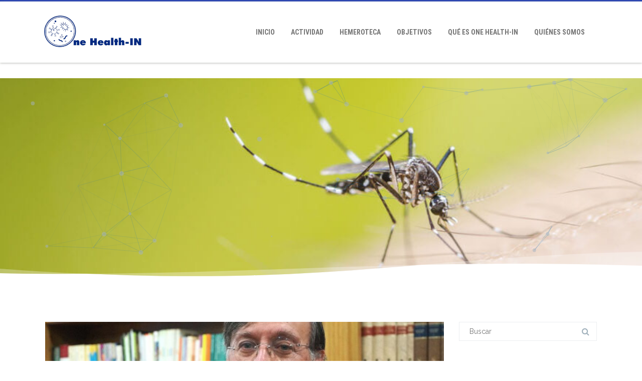

--- FILE ---
content_type: text/html; charset=UTF-8
request_url: https://player.vimeo.com/video/421000016
body_size: 6389
content:
<!DOCTYPE html>
<html lang="en">
<head>
  <meta charset="utf-8">
  <meta name="viewport" content="width=device-width,initial-scale=1,user-scalable=yes">
  
  <link rel="canonical" href="https://player.vimeo.com/video/421000016">
  <meta name="googlebot" content="noindex,indexifembedded">
  
  
  <title>JOAQUÍN ARAÚJO - EMBOSCADO Y ¡ES POSIBLE LA SIMBIOSIS DE LA POLÍTICA Y LA CIENCIA on Vimeo</title>
  <style>
      body, html, .player, .fallback {
          overflow: hidden;
          width: 100%;
          height: 100%;
          margin: 0;
          padding: 0;
      }
      .fallback {
          
              background-color: transparent;
          
      }
      .player.loading { opacity: 0; }
      .fallback iframe {
          position: fixed;
          left: 0;
          top: 0;
          width: 100%;
          height: 100%;
      }
  </style>
  <link rel="modulepreload" href="https://f.vimeocdn.com/p/4.46.25/js/player.module.js" crossorigin="anonymous">
  <link rel="modulepreload" href="https://f.vimeocdn.com/p/4.46.25/js/vendor.module.js" crossorigin="anonymous">
  <link rel="preload" href="https://f.vimeocdn.com/p/4.46.25/css/player.css" as="style">
</head>

<body>


<div class="vp-placeholder">
    <style>
        .vp-placeholder,
        .vp-placeholder-thumb,
        .vp-placeholder-thumb::before,
        .vp-placeholder-thumb::after {
            position: absolute;
            top: 0;
            bottom: 0;
            left: 0;
            right: 0;
        }
        .vp-placeholder {
            visibility: hidden;
            width: 100%;
            max-height: 100%;
            height: calc(1440 / 2560 * 100vw);
            max-width: calc(2560 / 1440 * 100vh);
            margin: auto;
        }
        .vp-placeholder-carousel {
            display: none;
            background-color: #000;
            position: absolute;
            left: 0;
            right: 0;
            bottom: -60px;
            height: 60px;
        }
    </style>

    

    
        <style>
            .vp-placeholder-thumb {
                overflow: hidden;
                width: 100%;
                max-height: 100%;
                margin: auto;
            }
            .vp-placeholder-thumb::before,
            .vp-placeholder-thumb::after {
                content: "";
                display: block;
                filter: blur(7px);
                margin: 0;
                background: url(https://i.vimeocdn.com/video/896510347-7919e5566017b0599c2535bcef0cebd69e1831bef34de9affb0c8d2c3094c531-d?mw=80&q=85) 50% 50% / contain no-repeat;
            }
            .vp-placeholder-thumb::before {
                 
                margin: -30px;
            }
        </style>
    

    <div class="vp-placeholder-thumb"></div>
    <div class="vp-placeholder-carousel"></div>
    <script>function placeholderInit(t,h,d,s,n,o){var i=t.querySelector(".vp-placeholder"),v=t.querySelector(".vp-placeholder-thumb");if(h){var p=function(){try{return window.self!==window.top}catch(a){return!0}}(),w=200,y=415,r=60;if(!p&&window.innerWidth>=w&&window.innerWidth<y){i.style.bottom=r+"px",i.style.maxHeight="calc(100vh - "+r+"px)",i.style.maxWidth="calc("+n+" / "+o+" * (100vh - "+r+"px))";var f=t.querySelector(".vp-placeholder-carousel");f.style.display="block"}}if(d){var e=new Image;e.onload=function(){var a=n/o,c=e.width/e.height;if(c<=.95*a||c>=1.05*a){var l=i.getBoundingClientRect(),g=l.right-l.left,b=l.bottom-l.top,m=window.innerWidth/g*100,x=window.innerHeight/b*100;v.style.height="calc("+e.height+" / "+e.width+" * "+m+"vw)",v.style.maxWidth="calc("+e.width+" / "+e.height+" * "+x+"vh)"}i.style.visibility="visible"},e.src=s}else i.style.visibility="visible"}
</script>
    <script>placeholderInit(document,  false ,  true , "https://i.vimeocdn.com/video/896510347-7919e5566017b0599c2535bcef0cebd69e1831bef34de9affb0c8d2c3094c531-d?mw=80\u0026q=85",  2560 ,  1440 );</script>
</div>

<div id="player" class="player"></div>
<script>window.playerConfig = {"cdn_url":"https://f.vimeocdn.com","vimeo_api_url":"api.vimeo.com","request":{"files":{"dash":{"cdns":{"akfire_interconnect_quic":{"avc_url":"https://vod-adaptive-ak.vimeocdn.com/exp=1768984856~acl=%2F81bdb8a3-f9a7-46dd-88c7-e52925ef21f3%2Fpsid%3Da45fd057d38fd8ab29fa1d157b4cb27d89dba97194220b341f4b3d58489811f0%2F%2A~hmac=e38860675e72e69cac68c2cbeef87d7250c0ebafe8180c3ae30188c955660bae/81bdb8a3-f9a7-46dd-88c7-e52925ef21f3/psid=a45fd057d38fd8ab29fa1d157b4cb27d89dba97194220b341f4b3d58489811f0/v2/playlist/av/primary/playlist.json?omit=av1-hevc\u0026pathsig=8c953e4f~S-Nv5_7KwVX1GaMkHf2iFNUay3Nf3IFiLaiCd9YcCY0\u0026r=dXM%3D\u0026rh=23xwW1","origin":"gcs","url":"https://vod-adaptive-ak.vimeocdn.com/exp=1768984856~acl=%2F81bdb8a3-f9a7-46dd-88c7-e52925ef21f3%2Fpsid%3Da45fd057d38fd8ab29fa1d157b4cb27d89dba97194220b341f4b3d58489811f0%2F%2A~hmac=e38860675e72e69cac68c2cbeef87d7250c0ebafe8180c3ae30188c955660bae/81bdb8a3-f9a7-46dd-88c7-e52925ef21f3/psid=a45fd057d38fd8ab29fa1d157b4cb27d89dba97194220b341f4b3d58489811f0/v2/playlist/av/primary/playlist.json?pathsig=8c953e4f~S-Nv5_7KwVX1GaMkHf2iFNUay3Nf3IFiLaiCd9YcCY0\u0026r=dXM%3D\u0026rh=23xwW1"},"fastly_skyfire":{"avc_url":"https://skyfire.vimeocdn.com/1768984856-0x81845bc1d2cceb9d3408349c63d641998c33942a/81bdb8a3-f9a7-46dd-88c7-e52925ef21f3/psid=a45fd057d38fd8ab29fa1d157b4cb27d89dba97194220b341f4b3d58489811f0/v2/playlist/av/primary/playlist.json?omit=av1-hevc\u0026pathsig=8c953e4f~S-Nv5_7KwVX1GaMkHf2iFNUay3Nf3IFiLaiCd9YcCY0\u0026r=dXM%3D\u0026rh=23xwW1","origin":"gcs","url":"https://skyfire.vimeocdn.com/1768984856-0x81845bc1d2cceb9d3408349c63d641998c33942a/81bdb8a3-f9a7-46dd-88c7-e52925ef21f3/psid=a45fd057d38fd8ab29fa1d157b4cb27d89dba97194220b341f4b3d58489811f0/v2/playlist/av/primary/playlist.json?pathsig=8c953e4f~S-Nv5_7KwVX1GaMkHf2iFNUay3Nf3IFiLaiCd9YcCY0\u0026r=dXM%3D\u0026rh=23xwW1"}},"default_cdn":"akfire_interconnect_quic","separate_av":true,"streams":[{"profile":"139","id":"70a3217a-d093-4e61-bd5c-e26ed55cc6bc","fps":30,"quality":"240p"},{"profile":"175","id":"a57b5714-8d95-49e0-aa94-7fc45bf44b6a","fps":30,"quality":"1080p"},{"profile":"165","id":"c26f431c-a58a-4883-a02e-bfe8d545b4f8","fps":30,"quality":"540p"},{"profile":"164","id":"e51375bd-d090-4c19-92ed-ddde467b71d4","fps":30,"quality":"360p"},{"profile":"170","id":"255467d5-d783-4430-8499-27cf87151c61","fps":30,"quality":"1440p"},{"profile":"174","id":"360e9589-7e6e-4242-a080-f27f5cb65bd4","fps":30,"quality":"720p"}],"streams_avc":[{"profile":"170","id":"255467d5-d783-4430-8499-27cf87151c61","fps":30,"quality":"1440p"},{"profile":"174","id":"360e9589-7e6e-4242-a080-f27f5cb65bd4","fps":30,"quality":"720p"},{"profile":"139","id":"70a3217a-d093-4e61-bd5c-e26ed55cc6bc","fps":30,"quality":"240p"},{"profile":"175","id":"a57b5714-8d95-49e0-aa94-7fc45bf44b6a","fps":30,"quality":"1080p"},{"profile":"165","id":"c26f431c-a58a-4883-a02e-bfe8d545b4f8","fps":30,"quality":"540p"},{"profile":"164","id":"e51375bd-d090-4c19-92ed-ddde467b71d4","fps":30,"quality":"360p"}]},"hls":{"cdns":{"akfire_interconnect_quic":{"avc_url":"https://vod-adaptive-ak.vimeocdn.com/exp=1768984856~acl=%2F81bdb8a3-f9a7-46dd-88c7-e52925ef21f3%2Fpsid%3Da45fd057d38fd8ab29fa1d157b4cb27d89dba97194220b341f4b3d58489811f0%2F%2A~hmac=e38860675e72e69cac68c2cbeef87d7250c0ebafe8180c3ae30188c955660bae/81bdb8a3-f9a7-46dd-88c7-e52925ef21f3/psid=a45fd057d38fd8ab29fa1d157b4cb27d89dba97194220b341f4b3d58489811f0/v2/playlist/av/primary/playlist.m3u8?omit=av1-hevc-opus\u0026pathsig=8c953e4f~4UVrtw3fj_sIqZyePuEnBdsqxGw8vP92IvGeulAYCng\u0026r=dXM%3D\u0026rh=23xwW1\u0026sf=fmp4","origin":"gcs","url":"https://vod-adaptive-ak.vimeocdn.com/exp=1768984856~acl=%2F81bdb8a3-f9a7-46dd-88c7-e52925ef21f3%2Fpsid%3Da45fd057d38fd8ab29fa1d157b4cb27d89dba97194220b341f4b3d58489811f0%2F%2A~hmac=e38860675e72e69cac68c2cbeef87d7250c0ebafe8180c3ae30188c955660bae/81bdb8a3-f9a7-46dd-88c7-e52925ef21f3/psid=a45fd057d38fd8ab29fa1d157b4cb27d89dba97194220b341f4b3d58489811f0/v2/playlist/av/primary/playlist.m3u8?omit=opus\u0026pathsig=8c953e4f~4UVrtw3fj_sIqZyePuEnBdsqxGw8vP92IvGeulAYCng\u0026r=dXM%3D\u0026rh=23xwW1\u0026sf=fmp4"},"fastly_skyfire":{"avc_url":"https://skyfire.vimeocdn.com/1768984856-0x81845bc1d2cceb9d3408349c63d641998c33942a/81bdb8a3-f9a7-46dd-88c7-e52925ef21f3/psid=a45fd057d38fd8ab29fa1d157b4cb27d89dba97194220b341f4b3d58489811f0/v2/playlist/av/primary/playlist.m3u8?omit=av1-hevc-opus\u0026pathsig=8c953e4f~4UVrtw3fj_sIqZyePuEnBdsqxGw8vP92IvGeulAYCng\u0026r=dXM%3D\u0026rh=23xwW1\u0026sf=fmp4","origin":"gcs","url":"https://skyfire.vimeocdn.com/1768984856-0x81845bc1d2cceb9d3408349c63d641998c33942a/81bdb8a3-f9a7-46dd-88c7-e52925ef21f3/psid=a45fd057d38fd8ab29fa1d157b4cb27d89dba97194220b341f4b3d58489811f0/v2/playlist/av/primary/playlist.m3u8?omit=opus\u0026pathsig=8c953e4f~4UVrtw3fj_sIqZyePuEnBdsqxGw8vP92IvGeulAYCng\u0026r=dXM%3D\u0026rh=23xwW1\u0026sf=fmp4"}},"default_cdn":"akfire_interconnect_quic","separate_av":true}},"file_codecs":{"av1":[],"avc":["255467d5-d783-4430-8499-27cf87151c61","360e9589-7e6e-4242-a080-f27f5cb65bd4","70a3217a-d093-4e61-bd5c-e26ed55cc6bc","a57b5714-8d95-49e0-aa94-7fc45bf44b6a","c26f431c-a58a-4883-a02e-bfe8d545b4f8","e51375bd-d090-4c19-92ed-ddde467b71d4"],"hevc":{"dvh1":[],"hdr":[],"sdr":[]}},"lang":"en","referrer":"https://onehealthin.com/entrevista-a-joaquin-araujo-se-trata-de-vivir-con-la-vida-no-contra-la-vida/","cookie_domain":".vimeo.com","signature":"dbfc62c2998ba00027149c0f4ca0713c","timestamp":1768981256,"expires":3600,"currency":"USD","session":"8bbcf6eab48da50e99ce8d53226fdafa6092d38c1768981256","cookie":{"volume":1,"quality":null,"hd":0,"captions":null,"transcript":null,"captions_styles":{"color":null,"fontSize":null,"fontFamily":null,"fontOpacity":null,"bgOpacity":null,"windowColor":null,"windowOpacity":null,"bgColor":null,"edgeStyle":null},"audio_language":null,"audio_kind":null,"qoe_survey_vote":0},"build":{"backend":"31e9776","js":"4.46.25"},"urls":{"js":"https://f.vimeocdn.com/p/4.46.25/js/player.js","js_base":"https://f.vimeocdn.com/p/4.46.25/js","js_module":"https://f.vimeocdn.com/p/4.46.25/js/player.module.js","js_vendor_module":"https://f.vimeocdn.com/p/4.46.25/js/vendor.module.js","locales_js":{"de-DE":"https://f.vimeocdn.com/p/4.46.25/js/player.de-DE.js","en":"https://f.vimeocdn.com/p/4.46.25/js/player.js","es":"https://f.vimeocdn.com/p/4.46.25/js/player.es.js","fr-FR":"https://f.vimeocdn.com/p/4.46.25/js/player.fr-FR.js","ja-JP":"https://f.vimeocdn.com/p/4.46.25/js/player.ja-JP.js","ko-KR":"https://f.vimeocdn.com/p/4.46.25/js/player.ko-KR.js","pt-BR":"https://f.vimeocdn.com/p/4.46.25/js/player.pt-BR.js","zh-CN":"https://f.vimeocdn.com/p/4.46.25/js/player.zh-CN.js"},"ambisonics_js":"https://f.vimeocdn.com/p/external/ambisonics.min.js","barebone_js":"https://f.vimeocdn.com/p/4.46.25/js/barebone.js","chromeless_js":"https://f.vimeocdn.com/p/4.46.25/js/chromeless.js","three_js":"https://f.vimeocdn.com/p/external/three.rvimeo.min.js","vuid_js":"https://f.vimeocdn.com/js_opt/modules/utils/vuid.min.js","hive_sdk":"https://f.vimeocdn.com/p/external/hive-sdk.js","hive_interceptor":"https://f.vimeocdn.com/p/external/hive-interceptor.js","proxy":"https://player.vimeo.com/static/proxy.html","css":"https://f.vimeocdn.com/p/4.46.25/css/player.css","chromeless_css":"https://f.vimeocdn.com/p/4.46.25/css/chromeless.css","fresnel":"https://arclight.vimeo.com/add/player-stats","player_telemetry_url":"https://arclight.vimeo.com/player-events","telemetry_base":"https://lensflare.vimeo.com"},"flags":{"plays":1,"dnt":0,"autohide_controls":0,"preload_video":"metadata_on_hover","qoe_survey_forced":0,"ai_widget":0,"ecdn_delta_updates":0,"disable_mms":0,"check_clip_skipping_forward":0},"country":"US","client":{"ip":"18.217.133.65"},"ab_tests":{"cross_origin_texttracks":{"group":"variant","track":false,"data":null}},"atid":"1758363313.1768981256","ai_widget_signature":"7419a6c4838d65ecbfd845cde2967b2a49d481bec3882b59538ef6a8fe3e6643_1768984856","config_refresh_url":"https://player.vimeo.com/video/421000016/config/request?atid=1758363313.1768981256\u0026expires=3600\u0026referrer=https%3A%2F%2Fonehealthin.com%2Fentrevista-a-joaquin-araujo-se-trata-de-vivir-con-la-vida-no-contra-la-vida%2F\u0026session=8bbcf6eab48da50e99ce8d53226fdafa6092d38c1768981256\u0026signature=dbfc62c2998ba00027149c0f4ca0713c\u0026time=1768981256\u0026v=1"},"player_url":"player.vimeo.com","video":{"id":421000016,"title":"JOAQUÍN ARAÚJO - EMBOSCADO Y ¡ES POSIBLE LA SIMBIOSIS DE LA POLÍTICA Y LA CIENCIA","width":2560,"height":1440,"duration":689,"url":"","share_url":"https://vimeo.com/421000016","embed_code":"\u003ciframe title=\"vimeo-player\" src=\"https://player.vimeo.com/video/421000016?h=0712e62037\" width=\"640\" height=\"360\" frameborder=\"0\" referrerpolicy=\"strict-origin-when-cross-origin\" allow=\"autoplay; fullscreen; picture-in-picture; clipboard-write; encrypted-media; web-share\"   allowfullscreen\u003e\u003c/iframe\u003e","default_to_hd":0,"privacy":"disable","embed_permission":"public","thumbnail_url":"https://i.vimeocdn.com/video/896510347-7919e5566017b0599c2535bcef0cebd69e1831bef34de9affb0c8d2c3094c531-d","owner":{"id":64098867,"name":"AMAZING BOOKS","img":"https://i.vimeocdn.com/portrait/24665967_60x60?sig=9bfbf3369edd63183f361c539138ca170ed4b9bf5d3fc236b1e79d3ff0d2d0dd\u0026v=1\u0026region=us","img_2x":"https://i.vimeocdn.com/portrait/24665967_60x60?sig=9bfbf3369edd63183f361c539138ca170ed4b9bf5d3fc236b1e79d3ff0d2d0dd\u0026v=1\u0026region=us","url":"https://vimeo.com/amazingbooks","account_type":"live_premium"},"spatial":0,"live_event":null,"version":{"current":null,"available":[{"id":126092475,"file_id":1818920349,"is_current":true}]},"unlisted_hash":null,"rating":{"id":6},"fps":30,"bypass_token":"eyJ0eXAiOiJKV1QiLCJhbGciOiJIUzI1NiJ9.eyJjbGlwX2lkIjo0MjEwMDAwMTYsImV4cCI6MTc2ODk4NDg2MH0.JLzXcMEgOS2cetFB4D43iQ0qYiYORh_l0ls8_hWfzNA","channel_layout":"stereo","ai":0,"locale":""},"user":{"id":0,"team_id":0,"team_origin_user_id":0,"account_type":"none","liked":0,"watch_later":0,"owner":0,"mod":0,"logged_in":0,"private_mode_enabled":0,"vimeo_api_client_token":"eyJhbGciOiJIUzI1NiIsInR5cCI6IkpXVCJ9.eyJzZXNzaW9uX2lkIjoiOGJiY2Y2ZWFiNDhkYTUwZTk5Y2U4ZDUzMjI2ZmRhZmE2MDkyZDM4YzE3Njg5ODEyNTYiLCJleHAiOjE3Njg5ODQ4NTYsImFwcF9pZCI6MTE4MzU5LCJzY29wZXMiOiJwdWJsaWMgc3RhdHMifQ.MQuex3up6ZwHgpRtqHt7TWnUD8UJv00Jdc1DPN4z1q8"},"view":1,"vimeo_url":"vimeo.com","embed":{"audio_track":"","autoplay":0,"autopause":1,"dnt":0,"editor":0,"keyboard":1,"log_plays":1,"loop":0,"muted":0,"on_site":0,"texttrack":"","transparent":1,"outro":"nothing","playsinline":1,"quality":null,"player_id":"","api":null,"app_id":"","color":"3d8e33","color_one":"000000","color_two":"3d8e33","color_three":"ffffff","color_four":"000000","context":"embed.main","settings":{"auto_pip":1,"badge":0,"byline":0,"collections":0,"color":0,"force_color_one":0,"force_color_two":0,"force_color_three":0,"force_color_four":0,"embed":0,"fullscreen":1,"like":0,"logo":0,"playbar":1,"portrait":0,"pip":1,"share":0,"spatial_compass":0,"spatial_label":0,"speed":0,"title":0,"volume":1,"watch_later":0,"watch_full_video":1,"controls":1,"airplay":0,"audio_tracks":0,"chapters":1,"chromecast":0,"cc":0,"transcript":0,"quality":1,"play_button_position":0,"ask_ai":0,"skipping_forward":1,"debug_payload_collection_policy":"default"},"create_interactive":{"has_create_interactive":false,"viddata_url":""},"min_quality":null,"max_quality":null,"initial_quality":null,"prefer_mms":1}}</script>
<script>const fullscreenSupported="exitFullscreen"in document||"webkitExitFullscreen"in document||"webkitCancelFullScreen"in document||"mozCancelFullScreen"in document||"msExitFullscreen"in document||"webkitEnterFullScreen"in document.createElement("video");var isIE=checkIE(window.navigator.userAgent),incompatibleBrowser=!fullscreenSupported||isIE;window.noModuleLoading=!1,window.dynamicImportSupported=!1,window.cssLayersSupported=typeof CSSLayerBlockRule<"u",window.isInIFrame=function(){try{return window.self!==window.top}catch(e){return!0}}(),!window.isInIFrame&&/twitter/i.test(navigator.userAgent)&&window.playerConfig.video.url&&(window.location=window.playerConfig.video.url),window.playerConfig.request.lang&&document.documentElement.setAttribute("lang",window.playerConfig.request.lang),window.loadScript=function(e){var n=document.getElementsByTagName("script")[0];n&&n.parentNode?n.parentNode.insertBefore(e,n):document.head.appendChild(e)},window.loadVUID=function(){if(!window.playerConfig.request.flags.dnt&&!window.playerConfig.embed.dnt){window._vuid=[["pid",window.playerConfig.request.session]];var e=document.createElement("script");e.async=!0,e.src=window.playerConfig.request.urls.vuid_js,window.loadScript(e)}},window.loadCSS=function(e,n){var i={cssDone:!1,startTime:new Date().getTime(),link:e.createElement("link")};return i.link.rel="stylesheet",i.link.href=n,e.getElementsByTagName("head")[0].appendChild(i.link),i.link.onload=function(){i.cssDone=!0},i},window.loadLegacyJS=function(e,n){if(incompatibleBrowser){var i=e.querySelector(".vp-placeholder");i&&i.parentNode&&i.parentNode.removeChild(i);let a=`/video/${window.playerConfig.video.id}/fallback`;window.playerConfig.request.referrer&&(a+=`?referrer=${window.playerConfig.request.referrer}`),n.innerHTML=`<div class="fallback"><iframe title="unsupported message" src="${a}" frameborder="0"></iframe></div>`}else{n.className="player loading";var t=window.loadCSS(e,window.playerConfig.request.urls.css),r=e.createElement("script"),o=!1;r.src=window.playerConfig.request.urls.js,window.loadScript(r),r["onreadystatechange"in r?"onreadystatechange":"onload"]=function(){!o&&(!this.readyState||this.readyState==="loaded"||this.readyState==="complete")&&(o=!0,playerObject=new VimeoPlayer(n,window.playerConfig,t.cssDone||{link:t.link,startTime:t.startTime}))},window.loadVUID()}};function checkIE(e){e=e&&e.toLowerCase?e.toLowerCase():"";function n(r){return r=r.toLowerCase(),new RegExp(r).test(e);return browserRegEx}var i=n("msie")?parseFloat(e.replace(/^.*msie (\d+).*$/,"$1")):!1,t=n("trident")?parseFloat(e.replace(/^.*trident\/(\d+)\.(\d+).*$/,"$1.$2"))+4:!1;return i||t}
</script>
<script nomodule>
  window.noModuleLoading = true;
  var playerEl = document.getElementById('player');
  window.loadLegacyJS(document, playerEl);
</script>
<script type="module">try{import("").catch(()=>{})}catch(t){}window.dynamicImportSupported=!0;
</script>
<script type="module">if(!window.dynamicImportSupported||!window.cssLayersSupported){if(!window.noModuleLoading){window.noModuleLoading=!0;var playerEl=document.getElementById("player");window.loadLegacyJS(document,playerEl)}var moduleScriptLoader=document.getElementById("js-module-block");moduleScriptLoader&&moduleScriptLoader.parentElement.removeChild(moduleScriptLoader)}
</script>
<script type="module" id="js-module-block">if(!window.noModuleLoading&&window.dynamicImportSupported&&window.cssLayersSupported){const n=document.getElementById("player"),e=window.loadCSS(document,window.playerConfig.request.urls.css);import(window.playerConfig.request.urls.js_module).then(function(o){new o.VimeoPlayer(n,window.playerConfig,e.cssDone||{link:e.link,startTime:e.startTime}),window.loadVUID()}).catch(function(o){throw/TypeError:[A-z ]+import[A-z ]+module/gi.test(o)&&window.loadLegacyJS(document,n),o})}
</script>

<script type="application/ld+json">{"embedUrl":"https://player.vimeo.com/video/421000016?h=0712e62037","thumbnailUrl":"https://i.vimeocdn.com/video/896510347-7919e5566017b0599c2535bcef0cebd69e1831bef34de9affb0c8d2c3094c531-d?f=webp","name":"JOAQUÍN ARAÚJO - EMBOSCADO Y ¡ES POSIBLE LA SIMBIOSIS DE LA POLÍTICA Y LA CIENCIA","description":"This is \"JOAQUÍN ARAÚJO - EMBOSCADO Y ¡ES POSIBLE LA SIMBIOSIS DE LA POLÍTICA Y LA CIENCIA\" by \"AMAZING BOOKS\" on Vimeo, the home for high quality videos and the people who love them.","duration":"PT689S","uploadDate":"2020-05-21T06:29:33-04:00","@context":"https://schema.org/","@type":"VideoObject"}</script>

</body>
</html>


--- FILE ---
content_type: text/html; charset=UTF-8
request_url: https://player.vimeo.com/video/420999775
body_size: 6457
content:
<!DOCTYPE html>
<html lang="en">
<head>
  <meta charset="utf-8">
  <meta name="viewport" content="width=device-width,initial-scale=1,user-scalable=yes">
  
  <link rel="canonical" href="https://player.vimeo.com/video/420999775">
  <meta name="googlebot" content="noindex,indexifembedded">
  
  
  <title>JOAQUÍN ARAÚJO - VIVIR CON LA VIDA NO CONTRA LA VIDA on Vimeo</title>
  <style>
      body, html, .player, .fallback {
          overflow: hidden;
          width: 100%;
          height: 100%;
          margin: 0;
          padding: 0;
      }
      .fallback {
          
              background-color: transparent;
          
      }
      .player.loading { opacity: 0; }
      .fallback iframe {
          position: fixed;
          left: 0;
          top: 0;
          width: 100%;
          height: 100%;
      }
  </style>
  <link rel="modulepreload" href="https://f.vimeocdn.com/p/4.46.25/js/player.module.js" crossorigin="anonymous">
  <link rel="modulepreload" href="https://f.vimeocdn.com/p/4.46.25/js/vendor.module.js" crossorigin="anonymous">
  <link rel="preload" href="https://f.vimeocdn.com/p/4.46.25/css/player.css" as="style">
</head>

<body>


<div class="vp-placeholder">
    <style>
        .vp-placeholder,
        .vp-placeholder-thumb,
        .vp-placeholder-thumb::before,
        .vp-placeholder-thumb::after {
            position: absolute;
            top: 0;
            bottom: 0;
            left: 0;
            right: 0;
        }
        .vp-placeholder {
            visibility: hidden;
            width: 100%;
            max-height: 100%;
            height: calc(1440 / 2560 * 100vw);
            max-width: calc(2560 / 1440 * 100vh);
            margin: auto;
        }
        .vp-placeholder-carousel {
            display: none;
            background-color: #000;
            position: absolute;
            left: 0;
            right: 0;
            bottom: -60px;
            height: 60px;
        }
    </style>

    

    
        <style>
            .vp-placeholder-thumb {
                overflow: hidden;
                width: 100%;
                max-height: 100%;
                margin: auto;
            }
            .vp-placeholder-thumb::before,
            .vp-placeholder-thumb::after {
                content: "";
                display: block;
                filter: blur(7px);
                margin: 0;
                background: url(https://i.vimeocdn.com/video/896510619-a29ba76965a4afed2bde57de9fe9c6dd17f4f03e3e3fcdccd909fe547241470e-d?mw=80&q=85) 50% 50% / contain no-repeat;
            }
            .vp-placeholder-thumb::before {
                 
                margin: -30px;
            }
        </style>
    

    <div class="vp-placeholder-thumb"></div>
    <div class="vp-placeholder-carousel"></div>
    <script>function placeholderInit(t,h,d,s,n,o){var i=t.querySelector(".vp-placeholder"),v=t.querySelector(".vp-placeholder-thumb");if(h){var p=function(){try{return window.self!==window.top}catch(a){return!0}}(),w=200,y=415,r=60;if(!p&&window.innerWidth>=w&&window.innerWidth<y){i.style.bottom=r+"px",i.style.maxHeight="calc(100vh - "+r+"px)",i.style.maxWidth="calc("+n+" / "+o+" * (100vh - "+r+"px))";var f=t.querySelector(".vp-placeholder-carousel");f.style.display="block"}}if(d){var e=new Image;e.onload=function(){var a=n/o,c=e.width/e.height;if(c<=.95*a||c>=1.05*a){var l=i.getBoundingClientRect(),g=l.right-l.left,b=l.bottom-l.top,m=window.innerWidth/g*100,x=window.innerHeight/b*100;v.style.height="calc("+e.height+" / "+e.width+" * "+m+"vw)",v.style.maxWidth="calc("+e.width+" / "+e.height+" * "+x+"vh)"}i.style.visibility="visible"},e.src=s}else i.style.visibility="visible"}
</script>
    <script>placeholderInit(document,  false ,  true , "https://i.vimeocdn.com/video/896510619-a29ba76965a4afed2bde57de9fe9c6dd17f4f03e3e3fcdccd909fe547241470e-d?mw=80\u0026q=85",  2560 ,  1440 );</script>
</div>

<div id="player" class="player"></div>
<script>window.playerConfig = {"cdn_url":"https://f.vimeocdn.com","vimeo_api_url":"api.vimeo.com","request":{"files":{"dash":{"cdns":{"akfire_interconnect_quic":{"avc_url":"https://vod-adaptive-ak.vimeocdn.com/exp=1768984856~acl=%2Fe4bb5b19-b5b8-41cb-98a1-29dc767f26df%2Fpsid%3D6fe4a8410e2c6fad0123e1b5e16d80a28a8e36a3dcb849ed57b9a9a900606703%2F%2A~hmac=d6ef8f777d6fc882be1fb421956fe5b99c0fc0c6152a088828aa74001729bafb/e4bb5b19-b5b8-41cb-98a1-29dc767f26df/psid=6fe4a8410e2c6fad0123e1b5e16d80a28a8e36a3dcb849ed57b9a9a900606703/v2/playlist/av/primary/playlist.json?omit=av1-hevc\u0026pathsig=8c953e4f~nSwAeszhx91iQdN3TPxNL0ymC3VPrEfGQqPJ2meCUfQ\u0026r=dXM%3D\u0026rh=4lyGyq","origin":"gcs","url":"https://vod-adaptive-ak.vimeocdn.com/exp=1768984856~acl=%2Fe4bb5b19-b5b8-41cb-98a1-29dc767f26df%2Fpsid%3D6fe4a8410e2c6fad0123e1b5e16d80a28a8e36a3dcb849ed57b9a9a900606703%2F%2A~hmac=d6ef8f777d6fc882be1fb421956fe5b99c0fc0c6152a088828aa74001729bafb/e4bb5b19-b5b8-41cb-98a1-29dc767f26df/psid=6fe4a8410e2c6fad0123e1b5e16d80a28a8e36a3dcb849ed57b9a9a900606703/v2/playlist/av/primary/playlist.json?pathsig=8c953e4f~nSwAeszhx91iQdN3TPxNL0ymC3VPrEfGQqPJ2meCUfQ\u0026r=dXM%3D\u0026rh=4lyGyq"},"fastly_skyfire":{"avc_url":"https://skyfire.vimeocdn.com/1768984856-0xc920d2b00a8ba248daf72baf0d9b8e04a8566f6f/e4bb5b19-b5b8-41cb-98a1-29dc767f26df/psid=6fe4a8410e2c6fad0123e1b5e16d80a28a8e36a3dcb849ed57b9a9a900606703/v2/playlist/av/primary/playlist.json?omit=av1-hevc\u0026pathsig=8c953e4f~nSwAeszhx91iQdN3TPxNL0ymC3VPrEfGQqPJ2meCUfQ\u0026r=dXM%3D\u0026rh=4lyGyq","origin":"gcs","url":"https://skyfire.vimeocdn.com/1768984856-0xc920d2b00a8ba248daf72baf0d9b8e04a8566f6f/e4bb5b19-b5b8-41cb-98a1-29dc767f26df/psid=6fe4a8410e2c6fad0123e1b5e16d80a28a8e36a3dcb849ed57b9a9a900606703/v2/playlist/av/primary/playlist.json?pathsig=8c953e4f~nSwAeszhx91iQdN3TPxNL0ymC3VPrEfGQqPJ2meCUfQ\u0026r=dXM%3D\u0026rh=4lyGyq"}},"default_cdn":"akfire_interconnect_quic","separate_av":true,"streams":[{"profile":"175","id":"b68dc4a5-749a-4bc6-a616-0ca6096d2a1d","fps":30,"quality":"1080p"},{"profile":"139","id":"bfc505c9-852a-4f8d-9724-7069175b2533","fps":30,"quality":"240p"},{"profile":"164","id":"cc88de89-b470-44de-91d3-864c4d0e8b80","fps":30,"quality":"360p"},{"profile":"174","id":"d58b2083-2089-4af6-bc57-6c6fb0eae6f1","fps":30,"quality":"720p"},{"profile":"170","id":"f3fe3e6f-7dc7-412a-b4c6-8678666f9e94","fps":30,"quality":"1440p"},{"profile":"165","id":"23ee4324-ddd3-4719-b8d4-644902c82e89","fps":30,"quality":"540p"}],"streams_avc":[{"profile":"175","id":"b68dc4a5-749a-4bc6-a616-0ca6096d2a1d","fps":30,"quality":"1080p"},{"profile":"139","id":"bfc505c9-852a-4f8d-9724-7069175b2533","fps":30,"quality":"240p"},{"profile":"164","id":"cc88de89-b470-44de-91d3-864c4d0e8b80","fps":30,"quality":"360p"},{"profile":"174","id":"d58b2083-2089-4af6-bc57-6c6fb0eae6f1","fps":30,"quality":"720p"},{"profile":"170","id":"f3fe3e6f-7dc7-412a-b4c6-8678666f9e94","fps":30,"quality":"1440p"},{"profile":"165","id":"23ee4324-ddd3-4719-b8d4-644902c82e89","fps":30,"quality":"540p"}]},"hls":{"cdns":{"akfire_interconnect_quic":{"avc_url":"https://vod-adaptive-ak.vimeocdn.com/exp=1768984856~acl=%2Fe4bb5b19-b5b8-41cb-98a1-29dc767f26df%2Fpsid%3D6fe4a8410e2c6fad0123e1b5e16d80a28a8e36a3dcb849ed57b9a9a900606703%2F%2A~hmac=d6ef8f777d6fc882be1fb421956fe5b99c0fc0c6152a088828aa74001729bafb/e4bb5b19-b5b8-41cb-98a1-29dc767f26df/psid=6fe4a8410e2c6fad0123e1b5e16d80a28a8e36a3dcb849ed57b9a9a900606703/v2/playlist/av/primary/playlist.m3u8?omit=av1-hevc-opus\u0026pathsig=8c953e4f~ArKKafGqSAqvUMS9gxw2f15ZnKlDerlYEF02LTX5_m8\u0026r=dXM%3D\u0026rh=4lyGyq\u0026sf=fmp4","origin":"gcs","url":"https://vod-adaptive-ak.vimeocdn.com/exp=1768984856~acl=%2Fe4bb5b19-b5b8-41cb-98a1-29dc767f26df%2Fpsid%3D6fe4a8410e2c6fad0123e1b5e16d80a28a8e36a3dcb849ed57b9a9a900606703%2F%2A~hmac=d6ef8f777d6fc882be1fb421956fe5b99c0fc0c6152a088828aa74001729bafb/e4bb5b19-b5b8-41cb-98a1-29dc767f26df/psid=6fe4a8410e2c6fad0123e1b5e16d80a28a8e36a3dcb849ed57b9a9a900606703/v2/playlist/av/primary/playlist.m3u8?omit=opus\u0026pathsig=8c953e4f~ArKKafGqSAqvUMS9gxw2f15ZnKlDerlYEF02LTX5_m8\u0026r=dXM%3D\u0026rh=4lyGyq\u0026sf=fmp4"},"fastly_skyfire":{"avc_url":"https://skyfire.vimeocdn.com/1768984856-0xc920d2b00a8ba248daf72baf0d9b8e04a8566f6f/e4bb5b19-b5b8-41cb-98a1-29dc767f26df/psid=6fe4a8410e2c6fad0123e1b5e16d80a28a8e36a3dcb849ed57b9a9a900606703/v2/playlist/av/primary/playlist.m3u8?omit=av1-hevc-opus\u0026pathsig=8c953e4f~ArKKafGqSAqvUMS9gxw2f15ZnKlDerlYEF02LTX5_m8\u0026r=dXM%3D\u0026rh=4lyGyq\u0026sf=fmp4","origin":"gcs","url":"https://skyfire.vimeocdn.com/1768984856-0xc920d2b00a8ba248daf72baf0d9b8e04a8566f6f/e4bb5b19-b5b8-41cb-98a1-29dc767f26df/psid=6fe4a8410e2c6fad0123e1b5e16d80a28a8e36a3dcb849ed57b9a9a900606703/v2/playlist/av/primary/playlist.m3u8?omit=opus\u0026pathsig=8c953e4f~ArKKafGqSAqvUMS9gxw2f15ZnKlDerlYEF02LTX5_m8\u0026r=dXM%3D\u0026rh=4lyGyq\u0026sf=fmp4"}},"default_cdn":"akfire_interconnect_quic","separate_av":true}},"file_codecs":{"av1":[],"avc":["b68dc4a5-749a-4bc6-a616-0ca6096d2a1d","bfc505c9-852a-4f8d-9724-7069175b2533","cc88de89-b470-44de-91d3-864c4d0e8b80","d58b2083-2089-4af6-bc57-6c6fb0eae6f1","f3fe3e6f-7dc7-412a-b4c6-8678666f9e94","23ee4324-ddd3-4719-b8d4-644902c82e89"],"hevc":{"dvh1":[],"hdr":[],"sdr":[]}},"lang":"en","referrer":"https://onehealthin.com/entrevista-a-joaquin-araujo-se-trata-de-vivir-con-la-vida-no-contra-la-vida/","cookie_domain":".vimeo.com","signature":"17ed297c82be4ed34c07b4884a91afcb","timestamp":1768981256,"expires":3600,"thumb_preview":{"url":"https://videoapi-sprites.vimeocdn.com/video-sprites/image/64528067-202a-44d8-88d4-4adcc009aceb.0.jpeg?ClientID=sulu\u0026Expires=1768984856\u0026Signature=d3e1d9c4771d914d5fe0a3e547e186c1596e426b","height":2880,"width":4260,"frame_height":240,"frame_width":426,"columns":10,"frames":120},"currency":"USD","session":"76b06ccc162875f9f3e1671a0abf7d6d0b09fef21768981256","cookie":{"volume":1,"quality":null,"hd":0,"captions":null,"transcript":null,"captions_styles":{"color":null,"fontSize":null,"fontFamily":null,"fontOpacity":null,"bgOpacity":null,"windowColor":null,"windowOpacity":null,"bgColor":null,"edgeStyle":null},"audio_language":null,"audio_kind":null,"qoe_survey_vote":0},"build":{"backend":"31e9776","js":"4.46.25"},"urls":{"js":"https://f.vimeocdn.com/p/4.46.25/js/player.js","js_base":"https://f.vimeocdn.com/p/4.46.25/js","js_module":"https://f.vimeocdn.com/p/4.46.25/js/player.module.js","js_vendor_module":"https://f.vimeocdn.com/p/4.46.25/js/vendor.module.js","locales_js":{"de-DE":"https://f.vimeocdn.com/p/4.46.25/js/player.de-DE.js","en":"https://f.vimeocdn.com/p/4.46.25/js/player.js","es":"https://f.vimeocdn.com/p/4.46.25/js/player.es.js","fr-FR":"https://f.vimeocdn.com/p/4.46.25/js/player.fr-FR.js","ja-JP":"https://f.vimeocdn.com/p/4.46.25/js/player.ja-JP.js","ko-KR":"https://f.vimeocdn.com/p/4.46.25/js/player.ko-KR.js","pt-BR":"https://f.vimeocdn.com/p/4.46.25/js/player.pt-BR.js","zh-CN":"https://f.vimeocdn.com/p/4.46.25/js/player.zh-CN.js"},"ambisonics_js":"https://f.vimeocdn.com/p/external/ambisonics.min.js","barebone_js":"https://f.vimeocdn.com/p/4.46.25/js/barebone.js","chromeless_js":"https://f.vimeocdn.com/p/4.46.25/js/chromeless.js","three_js":"https://f.vimeocdn.com/p/external/three.rvimeo.min.js","vuid_js":"https://f.vimeocdn.com/js_opt/modules/utils/vuid.min.js","hive_sdk":"https://f.vimeocdn.com/p/external/hive-sdk.js","hive_interceptor":"https://f.vimeocdn.com/p/external/hive-interceptor.js","proxy":"https://player.vimeo.com/static/proxy.html","css":"https://f.vimeocdn.com/p/4.46.25/css/player.css","chromeless_css":"https://f.vimeocdn.com/p/4.46.25/css/chromeless.css","fresnel":"https://arclight.vimeo.com/add/player-stats","player_telemetry_url":"https://arclight.vimeo.com/player-events","telemetry_base":"https://lensflare.vimeo.com"},"flags":{"plays":1,"dnt":0,"autohide_controls":0,"preload_video":"metadata_on_hover","qoe_survey_forced":0,"ai_widget":0,"ecdn_delta_updates":0,"disable_mms":0,"check_clip_skipping_forward":0},"country":"US","client":{"ip":"18.217.133.65"},"ab_tests":{"cross_origin_texttracks":{"group":"variant","track":false,"data":null}},"atid":"1240957045.1768981256","ai_widget_signature":"f8c9dec89bb015a45088a6145382d0f3b4e240b549e3366ac16412ff87a9d770_1768984856","config_refresh_url":"https://player.vimeo.com/video/420999775/config/request?atid=1240957045.1768981256\u0026expires=3600\u0026referrer=https%3A%2F%2Fonehealthin.com%2Fentrevista-a-joaquin-araujo-se-trata-de-vivir-con-la-vida-no-contra-la-vida%2F\u0026session=76b06ccc162875f9f3e1671a0abf7d6d0b09fef21768981256\u0026signature=17ed297c82be4ed34c07b4884a91afcb\u0026time=1768981256\u0026v=1"},"player_url":"player.vimeo.com","video":{"id":420999775,"title":"JOAQUÍN ARAÚJO - VIVIR CON LA VIDA NO CONTRA LA VIDA","width":2560,"height":1440,"duration":154,"url":"","share_url":"https://vimeo.com/420999775","embed_code":"\u003ciframe title=\"vimeo-player\" src=\"https://player.vimeo.com/video/420999775?h=f48aed0f61\" width=\"640\" height=\"360\" frameborder=\"0\" referrerpolicy=\"strict-origin-when-cross-origin\" allow=\"autoplay; fullscreen; picture-in-picture; clipboard-write; encrypted-media; web-share\"   allowfullscreen\u003e\u003c/iframe\u003e","default_to_hd":0,"privacy":"disable","embed_permission":"public","thumbnail_url":"https://i.vimeocdn.com/video/896510619-a29ba76965a4afed2bde57de9fe9c6dd17f4f03e3e3fcdccd909fe547241470e-d","owner":{"id":64098867,"name":"AMAZING BOOKS","img":"https://i.vimeocdn.com/portrait/24665967_60x60?sig=9bfbf3369edd63183f361c539138ca170ed4b9bf5d3fc236b1e79d3ff0d2d0dd\u0026v=1\u0026region=us","img_2x":"https://i.vimeocdn.com/portrait/24665967_60x60?sig=9bfbf3369edd63183f361c539138ca170ed4b9bf5d3fc236b1e79d3ff0d2d0dd\u0026v=1\u0026region=us","url":"https://vimeo.com/amazingbooks","account_type":"live_premium"},"spatial":0,"live_event":null,"version":{"current":null,"available":[{"id":126092129,"file_id":1818918416,"is_current":true}]},"unlisted_hash":null,"rating":{"id":6},"fps":30,"bypass_token":"eyJ0eXAiOiJKV1QiLCJhbGciOiJIUzI1NiJ9.eyJjbGlwX2lkIjo0MjA5OTk3NzUsImV4cCI6MTc2ODk4NDg2MH0.0lJDm43KYmCuPqGVZz7gcILXWP6MZqkdaMRDT9jl1qU","channel_layout":"stereo","ai":0,"locale":""},"user":{"id":0,"team_id":0,"team_origin_user_id":0,"account_type":"none","liked":0,"watch_later":0,"owner":0,"mod":0,"logged_in":0,"private_mode_enabled":0,"vimeo_api_client_token":"eyJhbGciOiJIUzI1NiIsInR5cCI6IkpXVCJ9.eyJzZXNzaW9uX2lkIjoiNzZiMDZjY2MxNjI4NzVmOWYzZTE2NzFhMGFiZjdkNmQwYjA5ZmVmMjE3Njg5ODEyNTYiLCJleHAiOjE3Njg5ODQ4NTYsImFwcF9pZCI6MTE4MzU5LCJzY29wZXMiOiJwdWJsaWMgc3RhdHMifQ.1_DHpmOVSHWG0onhF9qIqjkIrKOYIJ0H51VrEyImHXU"},"view":1,"vimeo_url":"vimeo.com","embed":{"audio_track":"","autoplay":0,"autopause":1,"dnt":0,"editor":0,"keyboard":1,"log_plays":1,"loop":0,"muted":0,"on_site":0,"texttrack":"","transparent":1,"outro":"nothing","playsinline":1,"quality":null,"player_id":"","api":null,"app_id":"","color":"3d8e33","color_one":"000000","color_two":"3d8e33","color_three":"ffffff","color_four":"000000","context":"embed.main","settings":{"auto_pip":1,"badge":0,"byline":0,"collections":0,"color":0,"force_color_one":0,"force_color_two":0,"force_color_three":0,"force_color_four":0,"embed":0,"fullscreen":1,"like":0,"logo":0,"playbar":1,"portrait":0,"pip":1,"share":0,"spatial_compass":0,"spatial_label":0,"speed":0,"title":0,"volume":1,"watch_later":0,"watch_full_video":1,"controls":1,"airplay":0,"audio_tracks":0,"chapters":1,"chromecast":0,"cc":0,"transcript":0,"quality":1,"play_button_position":0,"ask_ai":0,"skipping_forward":1,"debug_payload_collection_policy":"default"},"create_interactive":{"has_create_interactive":false,"viddata_url":""},"min_quality":null,"max_quality":null,"initial_quality":null,"prefer_mms":1}}</script>
<script>const fullscreenSupported="exitFullscreen"in document||"webkitExitFullscreen"in document||"webkitCancelFullScreen"in document||"mozCancelFullScreen"in document||"msExitFullscreen"in document||"webkitEnterFullScreen"in document.createElement("video");var isIE=checkIE(window.navigator.userAgent),incompatibleBrowser=!fullscreenSupported||isIE;window.noModuleLoading=!1,window.dynamicImportSupported=!1,window.cssLayersSupported=typeof CSSLayerBlockRule<"u",window.isInIFrame=function(){try{return window.self!==window.top}catch(e){return!0}}(),!window.isInIFrame&&/twitter/i.test(navigator.userAgent)&&window.playerConfig.video.url&&(window.location=window.playerConfig.video.url),window.playerConfig.request.lang&&document.documentElement.setAttribute("lang",window.playerConfig.request.lang),window.loadScript=function(e){var n=document.getElementsByTagName("script")[0];n&&n.parentNode?n.parentNode.insertBefore(e,n):document.head.appendChild(e)},window.loadVUID=function(){if(!window.playerConfig.request.flags.dnt&&!window.playerConfig.embed.dnt){window._vuid=[["pid",window.playerConfig.request.session]];var e=document.createElement("script");e.async=!0,e.src=window.playerConfig.request.urls.vuid_js,window.loadScript(e)}},window.loadCSS=function(e,n){var i={cssDone:!1,startTime:new Date().getTime(),link:e.createElement("link")};return i.link.rel="stylesheet",i.link.href=n,e.getElementsByTagName("head")[0].appendChild(i.link),i.link.onload=function(){i.cssDone=!0},i},window.loadLegacyJS=function(e,n){if(incompatibleBrowser){var i=e.querySelector(".vp-placeholder");i&&i.parentNode&&i.parentNode.removeChild(i);let a=`/video/${window.playerConfig.video.id}/fallback`;window.playerConfig.request.referrer&&(a+=`?referrer=${window.playerConfig.request.referrer}`),n.innerHTML=`<div class="fallback"><iframe title="unsupported message" src="${a}" frameborder="0"></iframe></div>`}else{n.className="player loading";var t=window.loadCSS(e,window.playerConfig.request.urls.css),r=e.createElement("script"),o=!1;r.src=window.playerConfig.request.urls.js,window.loadScript(r),r["onreadystatechange"in r?"onreadystatechange":"onload"]=function(){!o&&(!this.readyState||this.readyState==="loaded"||this.readyState==="complete")&&(o=!0,playerObject=new VimeoPlayer(n,window.playerConfig,t.cssDone||{link:t.link,startTime:t.startTime}))},window.loadVUID()}};function checkIE(e){e=e&&e.toLowerCase?e.toLowerCase():"";function n(r){return r=r.toLowerCase(),new RegExp(r).test(e);return browserRegEx}var i=n("msie")?parseFloat(e.replace(/^.*msie (\d+).*$/,"$1")):!1,t=n("trident")?parseFloat(e.replace(/^.*trident\/(\d+)\.(\d+).*$/,"$1.$2"))+4:!1;return i||t}
</script>
<script nomodule>
  window.noModuleLoading = true;
  var playerEl = document.getElementById('player');
  window.loadLegacyJS(document, playerEl);
</script>
<script type="module">try{import("").catch(()=>{})}catch(t){}window.dynamicImportSupported=!0;
</script>
<script type="module">if(!window.dynamicImportSupported||!window.cssLayersSupported){if(!window.noModuleLoading){window.noModuleLoading=!0;var playerEl=document.getElementById("player");window.loadLegacyJS(document,playerEl)}var moduleScriptLoader=document.getElementById("js-module-block");moduleScriptLoader&&moduleScriptLoader.parentElement.removeChild(moduleScriptLoader)}
</script>
<script type="module" id="js-module-block">if(!window.noModuleLoading&&window.dynamicImportSupported&&window.cssLayersSupported){const n=document.getElementById("player"),e=window.loadCSS(document,window.playerConfig.request.urls.css);import(window.playerConfig.request.urls.js_module).then(function(o){new o.VimeoPlayer(n,window.playerConfig,e.cssDone||{link:e.link,startTime:e.startTime}),window.loadVUID()}).catch(function(o){throw/TypeError:[A-z ]+import[A-z ]+module/gi.test(o)&&window.loadLegacyJS(document,n),o})}
</script>

<script type="application/ld+json">{"embedUrl":"https://player.vimeo.com/video/420999775?h=f48aed0f61","thumbnailUrl":"https://i.vimeocdn.com/video/896510619-a29ba76965a4afed2bde57de9fe9c6dd17f4f03e3e3fcdccd909fe547241470e-d?f=webp","name":"JOAQUÍN ARAÚJO - VIVIR CON LA VIDA NO CONTRA LA VIDA","description":"This is \"JOAQUÍN ARAÚJO - VIVIR CON LA VIDA NO CONTRA LA VIDA\" by \"AMAZING BOOKS\" on Vimeo, the home for high quality videos and the people who love them.","duration":"PT154S","uploadDate":"2020-05-21T06:28:27-04:00","@context":"https://schema.org/","@type":"VideoObject"}</script>

</body>
</html>


--- FILE ---
content_type: text/html; charset=UTF-8
request_url: https://player.vimeo.com/video/420999812
body_size: 6467
content:
<!DOCTYPE html>
<html lang="en">
<head>
  <meta charset="utf-8">
  <meta name="viewport" content="width=device-width,initial-scale=1,user-scalable=yes">
  
  <link rel="canonical" href="https://player.vimeo.com/video/420999812">
  <meta name="googlebot" content="noindex,indexifembedded">
  
  
  <title>JOAQUÍN ARAÚJO - EL AMAZONAS Y TOMAR EL TIMÓN, VACUNA on Vimeo</title>
  <style>
      body, html, .player, .fallback {
          overflow: hidden;
          width: 100%;
          height: 100%;
          margin: 0;
          padding: 0;
      }
      .fallback {
          
              background-color: transparent;
          
      }
      .player.loading { opacity: 0; }
      .fallback iframe {
          position: fixed;
          left: 0;
          top: 0;
          width: 100%;
          height: 100%;
      }
  </style>
  <link rel="modulepreload" href="https://f.vimeocdn.com/p/4.46.25/js/player.module.js" crossorigin="anonymous">
  <link rel="modulepreload" href="https://f.vimeocdn.com/p/4.46.25/js/vendor.module.js" crossorigin="anonymous">
  <link rel="preload" href="https://f.vimeocdn.com/p/4.46.25/css/player.css" as="style">
</head>

<body>


<div class="vp-placeholder">
    <style>
        .vp-placeholder,
        .vp-placeholder-thumb,
        .vp-placeholder-thumb::before,
        .vp-placeholder-thumb::after {
            position: absolute;
            top: 0;
            bottom: 0;
            left: 0;
            right: 0;
        }
        .vp-placeholder {
            visibility: hidden;
            width: 100%;
            max-height: 100%;
            height: calc(1440 / 2560 * 100vw);
            max-width: calc(2560 / 1440 * 100vh);
            margin: auto;
        }
        .vp-placeholder-carousel {
            display: none;
            background-color: #000;
            position: absolute;
            left: 0;
            right: 0;
            bottom: -60px;
            height: 60px;
        }
    </style>

    

    
        <style>
            .vp-placeholder-thumb {
                overflow: hidden;
                width: 100%;
                max-height: 100%;
                margin: auto;
            }
            .vp-placeholder-thumb::before,
            .vp-placeholder-thumb::after {
                content: "";
                display: block;
                filter: blur(7px);
                margin: 0;
                background: url(https://i.vimeocdn.com/video/896510481-ae06db8a7a47039f6bb648defcb3e68c3f2d45ff6c1abb0d9193c5fe1c6d8c35-d?mw=80&q=85) 50% 50% / contain no-repeat;
            }
            .vp-placeholder-thumb::before {
                 
                margin: -30px;
            }
        </style>
    

    <div class="vp-placeholder-thumb"></div>
    <div class="vp-placeholder-carousel"></div>
    <script>function placeholderInit(t,h,d,s,n,o){var i=t.querySelector(".vp-placeholder"),v=t.querySelector(".vp-placeholder-thumb");if(h){var p=function(){try{return window.self!==window.top}catch(a){return!0}}(),w=200,y=415,r=60;if(!p&&window.innerWidth>=w&&window.innerWidth<y){i.style.bottom=r+"px",i.style.maxHeight="calc(100vh - "+r+"px)",i.style.maxWidth="calc("+n+" / "+o+" * (100vh - "+r+"px))";var f=t.querySelector(".vp-placeholder-carousel");f.style.display="block"}}if(d){var e=new Image;e.onload=function(){var a=n/o,c=e.width/e.height;if(c<=.95*a||c>=1.05*a){var l=i.getBoundingClientRect(),g=l.right-l.left,b=l.bottom-l.top,m=window.innerWidth/g*100,x=window.innerHeight/b*100;v.style.height="calc("+e.height+" / "+e.width+" * "+m+"vw)",v.style.maxWidth="calc("+e.width+" / "+e.height+" * "+x+"vh)"}i.style.visibility="visible"},e.src=s}else i.style.visibility="visible"}
</script>
    <script>placeholderInit(document,  false ,  true , "https://i.vimeocdn.com/video/896510481-ae06db8a7a47039f6bb648defcb3e68c3f2d45ff6c1abb0d9193c5fe1c6d8c35-d?mw=80\u0026q=85",  2560 ,  1440 );</script>
</div>

<div id="player" class="player"></div>
<script>window.playerConfig = {"cdn_url":"https://f.vimeocdn.com","vimeo_api_url":"api.vimeo.com","request":{"files":{"dash":{"cdns":{"akfire_interconnect_quic":{"avc_url":"https://vod-adaptive-ak.vimeocdn.com/exp=1768984856~acl=%2F8c06152e-a240-4a3d-8ee5-679372b5bc5b%2Fpsid%3D470ac025abcc7cf1176a6820cf732812d495aab23504aa31b39893b836742263%2F%2A~hmac=0e9f579e847b52b17372a9453cd5b26b73b1939805a2f47a042f69331f7b442e/8c06152e-a240-4a3d-8ee5-679372b5bc5b/psid=470ac025abcc7cf1176a6820cf732812d495aab23504aa31b39893b836742263/v2/playlist/av/primary/playlist.json?omit=av1-hevc\u0026pathsig=8c953e4f~vL2Nl5rcirlAav6ARJpTLfXGueQG9a8eota8-5yu_Gk\u0026r=dXM%3D\u0026rh=4caIcX","origin":"gcs","url":"https://vod-adaptive-ak.vimeocdn.com/exp=1768984856~acl=%2F8c06152e-a240-4a3d-8ee5-679372b5bc5b%2Fpsid%3D470ac025abcc7cf1176a6820cf732812d495aab23504aa31b39893b836742263%2F%2A~hmac=0e9f579e847b52b17372a9453cd5b26b73b1939805a2f47a042f69331f7b442e/8c06152e-a240-4a3d-8ee5-679372b5bc5b/psid=470ac025abcc7cf1176a6820cf732812d495aab23504aa31b39893b836742263/v2/playlist/av/primary/playlist.json?pathsig=8c953e4f~vL2Nl5rcirlAav6ARJpTLfXGueQG9a8eota8-5yu_Gk\u0026r=dXM%3D\u0026rh=4caIcX"},"fastly_skyfire":{"avc_url":"https://skyfire.vimeocdn.com/1768984856-0x52018ba2622ac96c6d86841b172bcf1fafba69bc/8c06152e-a240-4a3d-8ee5-679372b5bc5b/psid=470ac025abcc7cf1176a6820cf732812d495aab23504aa31b39893b836742263/v2/playlist/av/primary/playlist.json?omit=av1-hevc\u0026pathsig=8c953e4f~vL2Nl5rcirlAav6ARJpTLfXGueQG9a8eota8-5yu_Gk\u0026r=dXM%3D\u0026rh=4caIcX","origin":"gcs","url":"https://skyfire.vimeocdn.com/1768984856-0x52018ba2622ac96c6d86841b172bcf1fafba69bc/8c06152e-a240-4a3d-8ee5-679372b5bc5b/psid=470ac025abcc7cf1176a6820cf732812d495aab23504aa31b39893b836742263/v2/playlist/av/primary/playlist.json?pathsig=8c953e4f~vL2Nl5rcirlAav6ARJpTLfXGueQG9a8eota8-5yu_Gk\u0026r=dXM%3D\u0026rh=4caIcX"}},"default_cdn":"akfire_interconnect_quic","separate_av":true,"streams":[{"profile":"174","id":"45c6b93c-883b-481c-bde0-da77f51eec6d","fps":30,"quality":"720p"},{"profile":"164","id":"493734dd-589c-4484-8b6e-2130c05e1b87","fps":30,"quality":"360p"},{"profile":"139","id":"a607e2ac-239a-4f06-b363-fee1fd28e2a9","fps":30,"quality":"240p"},{"profile":"165","id":"adda4e03-a216-4b89-9fcc-36beff90da0c","fps":30,"quality":"540p"},{"profile":"170","id":"ebcc5c99-8a74-4919-8517-737a5f67f906","fps":30,"quality":"1440p"},{"profile":"175","id":"1e39da17-b2d8-44ef-b022-dc656fa0f3a3","fps":30,"quality":"1080p"}],"streams_avc":[{"profile":"165","id":"adda4e03-a216-4b89-9fcc-36beff90da0c","fps":30,"quality":"540p"},{"profile":"170","id":"ebcc5c99-8a74-4919-8517-737a5f67f906","fps":30,"quality":"1440p"},{"profile":"175","id":"1e39da17-b2d8-44ef-b022-dc656fa0f3a3","fps":30,"quality":"1080p"},{"profile":"174","id":"45c6b93c-883b-481c-bde0-da77f51eec6d","fps":30,"quality":"720p"},{"profile":"164","id":"493734dd-589c-4484-8b6e-2130c05e1b87","fps":30,"quality":"360p"},{"profile":"139","id":"a607e2ac-239a-4f06-b363-fee1fd28e2a9","fps":30,"quality":"240p"}]},"hls":{"cdns":{"akfire_interconnect_quic":{"avc_url":"https://vod-adaptive-ak.vimeocdn.com/exp=1768984856~acl=%2F8c06152e-a240-4a3d-8ee5-679372b5bc5b%2Fpsid%3D470ac025abcc7cf1176a6820cf732812d495aab23504aa31b39893b836742263%2F%2A~hmac=0e9f579e847b52b17372a9453cd5b26b73b1939805a2f47a042f69331f7b442e/8c06152e-a240-4a3d-8ee5-679372b5bc5b/psid=470ac025abcc7cf1176a6820cf732812d495aab23504aa31b39893b836742263/v2/playlist/av/primary/playlist.m3u8?omit=av1-hevc-opus\u0026pathsig=8c953e4f~VU2Qc3oJLm3G4xEGDHfgLRkYBW-u0scJO_rSZ0v4tNM\u0026r=dXM%3D\u0026rh=4caIcX\u0026sf=fmp4","origin":"gcs","url":"https://vod-adaptive-ak.vimeocdn.com/exp=1768984856~acl=%2F8c06152e-a240-4a3d-8ee5-679372b5bc5b%2Fpsid%3D470ac025abcc7cf1176a6820cf732812d495aab23504aa31b39893b836742263%2F%2A~hmac=0e9f579e847b52b17372a9453cd5b26b73b1939805a2f47a042f69331f7b442e/8c06152e-a240-4a3d-8ee5-679372b5bc5b/psid=470ac025abcc7cf1176a6820cf732812d495aab23504aa31b39893b836742263/v2/playlist/av/primary/playlist.m3u8?omit=opus\u0026pathsig=8c953e4f~VU2Qc3oJLm3G4xEGDHfgLRkYBW-u0scJO_rSZ0v4tNM\u0026r=dXM%3D\u0026rh=4caIcX\u0026sf=fmp4"},"fastly_skyfire":{"avc_url":"https://skyfire.vimeocdn.com/1768984856-0x52018ba2622ac96c6d86841b172bcf1fafba69bc/8c06152e-a240-4a3d-8ee5-679372b5bc5b/psid=470ac025abcc7cf1176a6820cf732812d495aab23504aa31b39893b836742263/v2/playlist/av/primary/playlist.m3u8?omit=av1-hevc-opus\u0026pathsig=8c953e4f~VU2Qc3oJLm3G4xEGDHfgLRkYBW-u0scJO_rSZ0v4tNM\u0026r=dXM%3D\u0026rh=4caIcX\u0026sf=fmp4","origin":"gcs","url":"https://skyfire.vimeocdn.com/1768984856-0x52018ba2622ac96c6d86841b172bcf1fafba69bc/8c06152e-a240-4a3d-8ee5-679372b5bc5b/psid=470ac025abcc7cf1176a6820cf732812d495aab23504aa31b39893b836742263/v2/playlist/av/primary/playlist.m3u8?omit=opus\u0026pathsig=8c953e4f~VU2Qc3oJLm3G4xEGDHfgLRkYBW-u0scJO_rSZ0v4tNM\u0026r=dXM%3D\u0026rh=4caIcX\u0026sf=fmp4"}},"default_cdn":"akfire_interconnect_quic","separate_av":true}},"file_codecs":{"av1":[],"avc":["adda4e03-a216-4b89-9fcc-36beff90da0c","ebcc5c99-8a74-4919-8517-737a5f67f906","1e39da17-b2d8-44ef-b022-dc656fa0f3a3","45c6b93c-883b-481c-bde0-da77f51eec6d","493734dd-589c-4484-8b6e-2130c05e1b87","a607e2ac-239a-4f06-b363-fee1fd28e2a9"],"hevc":{"dvh1":[],"hdr":[],"sdr":[]}},"lang":"en","referrer":"https://onehealthin.com/entrevista-a-joaquin-araujo-se-trata-de-vivir-con-la-vida-no-contra-la-vida/","cookie_domain":".vimeo.com","signature":"bb4d44f62124c6ddfc6810e536dc364f","timestamp":1768981256,"expires":3600,"thumb_preview":{"url":"https://videoapi-sprites.vimeocdn.com/video-sprites/image/719139e8-e50f-41ee-b945-1fc06d7973a3.0.jpeg?ClientID=sulu\u0026Expires=1768984856\u0026Signature=2371096a10c67bd17bdf8e740370355019cf1614","height":2880,"width":4260,"frame_height":240,"frame_width":426,"columns":10,"frames":120},"currency":"USD","session":"be75708fd632310dbf882e316c5151970247de6f1768981256","cookie":{"volume":1,"quality":null,"hd":0,"captions":null,"transcript":null,"captions_styles":{"color":null,"fontSize":null,"fontFamily":null,"fontOpacity":null,"bgOpacity":null,"windowColor":null,"windowOpacity":null,"bgColor":null,"edgeStyle":null},"audio_language":null,"audio_kind":null,"qoe_survey_vote":0},"build":{"backend":"31e9776","js":"4.46.25"},"urls":{"js":"https://f.vimeocdn.com/p/4.46.25/js/player.js","js_base":"https://f.vimeocdn.com/p/4.46.25/js","js_module":"https://f.vimeocdn.com/p/4.46.25/js/player.module.js","js_vendor_module":"https://f.vimeocdn.com/p/4.46.25/js/vendor.module.js","locales_js":{"de-DE":"https://f.vimeocdn.com/p/4.46.25/js/player.de-DE.js","en":"https://f.vimeocdn.com/p/4.46.25/js/player.js","es":"https://f.vimeocdn.com/p/4.46.25/js/player.es.js","fr-FR":"https://f.vimeocdn.com/p/4.46.25/js/player.fr-FR.js","ja-JP":"https://f.vimeocdn.com/p/4.46.25/js/player.ja-JP.js","ko-KR":"https://f.vimeocdn.com/p/4.46.25/js/player.ko-KR.js","pt-BR":"https://f.vimeocdn.com/p/4.46.25/js/player.pt-BR.js","zh-CN":"https://f.vimeocdn.com/p/4.46.25/js/player.zh-CN.js"},"ambisonics_js":"https://f.vimeocdn.com/p/external/ambisonics.min.js","barebone_js":"https://f.vimeocdn.com/p/4.46.25/js/barebone.js","chromeless_js":"https://f.vimeocdn.com/p/4.46.25/js/chromeless.js","three_js":"https://f.vimeocdn.com/p/external/three.rvimeo.min.js","vuid_js":"https://f.vimeocdn.com/js_opt/modules/utils/vuid.min.js","hive_sdk":"https://f.vimeocdn.com/p/external/hive-sdk.js","hive_interceptor":"https://f.vimeocdn.com/p/external/hive-interceptor.js","proxy":"https://player.vimeo.com/static/proxy.html","css":"https://f.vimeocdn.com/p/4.46.25/css/player.css","chromeless_css":"https://f.vimeocdn.com/p/4.46.25/css/chromeless.css","fresnel":"https://arclight.vimeo.com/add/player-stats","player_telemetry_url":"https://arclight.vimeo.com/player-events","telemetry_base":"https://lensflare.vimeo.com"},"flags":{"plays":1,"dnt":0,"autohide_controls":0,"preload_video":"metadata_on_hover","qoe_survey_forced":0,"ai_widget":0,"ecdn_delta_updates":0,"disable_mms":0,"check_clip_skipping_forward":0},"country":"US","client":{"ip":"18.217.133.65"},"ab_tests":{"cross_origin_texttracks":{"group":"variant","track":false,"data":null}},"atid":"1603715423.1768981256","ai_widget_signature":"f67a52a9c25fe1a75436b701e08072c50e2a7d0c770ee765240ac1b34beebc62_1768984856","config_refresh_url":"https://player.vimeo.com/video/420999812/config/request?atid=1603715423.1768981256\u0026expires=3600\u0026referrer=https%3A%2F%2Fonehealthin.com%2Fentrevista-a-joaquin-araujo-se-trata-de-vivir-con-la-vida-no-contra-la-vida%2F\u0026session=be75708fd632310dbf882e316c5151970247de6f1768981256\u0026signature=bb4d44f62124c6ddfc6810e536dc364f\u0026time=1768981256\u0026v=1"},"player_url":"player.vimeo.com","video":{"id":420999812,"title":"JOAQUÍN ARAÚJO - EL AMAZONAS Y TOMAR EL TIMÓN, VACUNA","width":2560,"height":1440,"duration":731,"url":"","share_url":"https://vimeo.com/420999812","embed_code":"\u003ciframe title=\"vimeo-player\" src=\"https://player.vimeo.com/video/420999812?h=5ae395ff9b\" width=\"640\" height=\"360\" frameborder=\"0\" referrerpolicy=\"strict-origin-when-cross-origin\" allow=\"autoplay; fullscreen; picture-in-picture; clipboard-write; encrypted-media; web-share\"   allowfullscreen\u003e\u003c/iframe\u003e","default_to_hd":0,"privacy":"disable","embed_permission":"public","thumbnail_url":"https://i.vimeocdn.com/video/896510481-ae06db8a7a47039f6bb648defcb3e68c3f2d45ff6c1abb0d9193c5fe1c6d8c35-d","owner":{"id":64098867,"name":"AMAZING BOOKS","img":"https://i.vimeocdn.com/portrait/24665967_60x60?sig=9bfbf3369edd63183f361c539138ca170ed4b9bf5d3fc236b1e79d3ff0d2d0dd\u0026v=1\u0026region=us","img_2x":"https://i.vimeocdn.com/portrait/24665967_60x60?sig=9bfbf3369edd63183f361c539138ca170ed4b9bf5d3fc236b1e79d3ff0d2d0dd\u0026v=1\u0026region=us","url":"https://vimeo.com/amazingbooks","account_type":"live_premium"},"spatial":0,"live_event":null,"version":{"current":null,"available":[{"id":126092263,"file_id":1818919766,"is_current":true}]},"unlisted_hash":null,"rating":{"id":6},"fps":30,"bypass_token":"eyJ0eXAiOiJKV1QiLCJhbGciOiJIUzI1NiJ9.eyJjbGlwX2lkIjo0MjA5OTk4MTIsImV4cCI6MTc2ODk4NDg2MH0.1toxoPJOgmJ5aaBVtxFb-3F5zhTjtisLkCfURIdD0Aw","channel_layout":"stereo","ai":0,"locale":""},"user":{"id":0,"team_id":0,"team_origin_user_id":0,"account_type":"none","liked":0,"watch_later":0,"owner":0,"mod":0,"logged_in":0,"private_mode_enabled":0,"vimeo_api_client_token":"eyJhbGciOiJIUzI1NiIsInR5cCI6IkpXVCJ9.eyJzZXNzaW9uX2lkIjoiYmU3NTcwOGZkNjMyMzEwZGJmODgyZTMxNmM1MTUxOTcwMjQ3ZGU2ZjE3Njg5ODEyNTYiLCJleHAiOjE3Njg5ODQ4NTYsImFwcF9pZCI6MTE4MzU5LCJzY29wZXMiOiJwdWJsaWMgc3RhdHMifQ.bvQEqZPPwhyzITdkTwWUL50XrsdufAtS4R7vH2i7C30"},"view":1,"vimeo_url":"vimeo.com","embed":{"audio_track":"","autoplay":0,"autopause":1,"dnt":0,"editor":0,"keyboard":1,"log_plays":1,"loop":0,"muted":0,"on_site":0,"texttrack":"","transparent":1,"outro":"nothing","playsinline":1,"quality":null,"player_id":"","api":null,"app_id":"","color":"3d8e33","color_one":"000000","color_two":"3d8e33","color_three":"ffffff","color_four":"000000","context":"embed.main","settings":{"auto_pip":1,"badge":0,"byline":0,"collections":0,"color":0,"force_color_one":0,"force_color_two":0,"force_color_three":0,"force_color_four":0,"embed":0,"fullscreen":1,"like":0,"logo":0,"playbar":1,"portrait":0,"pip":1,"share":0,"spatial_compass":0,"spatial_label":0,"speed":0,"title":0,"volume":1,"watch_later":0,"watch_full_video":1,"controls":1,"airplay":0,"audio_tracks":0,"chapters":1,"chromecast":0,"cc":0,"transcript":0,"quality":1,"play_button_position":0,"ask_ai":0,"skipping_forward":1,"debug_payload_collection_policy":"default"},"create_interactive":{"has_create_interactive":false,"viddata_url":""},"min_quality":null,"max_quality":null,"initial_quality":null,"prefer_mms":1}}</script>
<script>const fullscreenSupported="exitFullscreen"in document||"webkitExitFullscreen"in document||"webkitCancelFullScreen"in document||"mozCancelFullScreen"in document||"msExitFullscreen"in document||"webkitEnterFullScreen"in document.createElement("video");var isIE=checkIE(window.navigator.userAgent),incompatibleBrowser=!fullscreenSupported||isIE;window.noModuleLoading=!1,window.dynamicImportSupported=!1,window.cssLayersSupported=typeof CSSLayerBlockRule<"u",window.isInIFrame=function(){try{return window.self!==window.top}catch(e){return!0}}(),!window.isInIFrame&&/twitter/i.test(navigator.userAgent)&&window.playerConfig.video.url&&(window.location=window.playerConfig.video.url),window.playerConfig.request.lang&&document.documentElement.setAttribute("lang",window.playerConfig.request.lang),window.loadScript=function(e){var n=document.getElementsByTagName("script")[0];n&&n.parentNode?n.parentNode.insertBefore(e,n):document.head.appendChild(e)},window.loadVUID=function(){if(!window.playerConfig.request.flags.dnt&&!window.playerConfig.embed.dnt){window._vuid=[["pid",window.playerConfig.request.session]];var e=document.createElement("script");e.async=!0,e.src=window.playerConfig.request.urls.vuid_js,window.loadScript(e)}},window.loadCSS=function(e,n){var i={cssDone:!1,startTime:new Date().getTime(),link:e.createElement("link")};return i.link.rel="stylesheet",i.link.href=n,e.getElementsByTagName("head")[0].appendChild(i.link),i.link.onload=function(){i.cssDone=!0},i},window.loadLegacyJS=function(e,n){if(incompatibleBrowser){var i=e.querySelector(".vp-placeholder");i&&i.parentNode&&i.parentNode.removeChild(i);let a=`/video/${window.playerConfig.video.id}/fallback`;window.playerConfig.request.referrer&&(a+=`?referrer=${window.playerConfig.request.referrer}`),n.innerHTML=`<div class="fallback"><iframe title="unsupported message" src="${a}" frameborder="0"></iframe></div>`}else{n.className="player loading";var t=window.loadCSS(e,window.playerConfig.request.urls.css),r=e.createElement("script"),o=!1;r.src=window.playerConfig.request.urls.js,window.loadScript(r),r["onreadystatechange"in r?"onreadystatechange":"onload"]=function(){!o&&(!this.readyState||this.readyState==="loaded"||this.readyState==="complete")&&(o=!0,playerObject=new VimeoPlayer(n,window.playerConfig,t.cssDone||{link:t.link,startTime:t.startTime}))},window.loadVUID()}};function checkIE(e){e=e&&e.toLowerCase?e.toLowerCase():"";function n(r){return r=r.toLowerCase(),new RegExp(r).test(e);return browserRegEx}var i=n("msie")?parseFloat(e.replace(/^.*msie (\d+).*$/,"$1")):!1,t=n("trident")?parseFloat(e.replace(/^.*trident\/(\d+)\.(\d+).*$/,"$1.$2"))+4:!1;return i||t}
</script>
<script nomodule>
  window.noModuleLoading = true;
  var playerEl = document.getElementById('player');
  window.loadLegacyJS(document, playerEl);
</script>
<script type="module">try{import("").catch(()=>{})}catch(t){}window.dynamicImportSupported=!0;
</script>
<script type="module">if(!window.dynamicImportSupported||!window.cssLayersSupported){if(!window.noModuleLoading){window.noModuleLoading=!0;var playerEl=document.getElementById("player");window.loadLegacyJS(document,playerEl)}var moduleScriptLoader=document.getElementById("js-module-block");moduleScriptLoader&&moduleScriptLoader.parentElement.removeChild(moduleScriptLoader)}
</script>
<script type="module" id="js-module-block">if(!window.noModuleLoading&&window.dynamicImportSupported&&window.cssLayersSupported){const n=document.getElementById("player"),e=window.loadCSS(document,window.playerConfig.request.urls.css);import(window.playerConfig.request.urls.js_module).then(function(o){new o.VimeoPlayer(n,window.playerConfig,e.cssDone||{link:e.link,startTime:e.startTime}),window.loadVUID()}).catch(function(o){throw/TypeError:[A-z ]+import[A-z ]+module/gi.test(o)&&window.loadLegacyJS(document,n),o})}
</script>

<script type="application/ld+json">{"embedUrl":"https://player.vimeo.com/video/420999812?h=5ae395ff9b","thumbnailUrl":"https://i.vimeocdn.com/video/896510481-ae06db8a7a47039f6bb648defcb3e68c3f2d45ff6c1abb0d9193c5fe1c6d8c35-d?f=webp","name":"JOAQUÍN ARAÚJO - EL AMAZONAS Y TOMAR EL TIMÓN, VACUNA","description":"This is \"JOAQUÍN ARAÚJO - EL AMAZONAS Y TOMAR EL TIMÓN, VACUNA\" by \"AMAZING BOOKS\" on Vimeo, the home for high quality videos and the people who love them.","duration":"PT731S","uploadDate":"2020-05-21T06:28:39-04:00","@context":"https://schema.org/","@type":"VideoObject"}</script>

</body>
</html>


--- FILE ---
content_type: text/html; charset=UTF-8
request_url: https://player.vimeo.com/video/420999569
body_size: 6473
content:
<!DOCTYPE html>
<html lang="en">
<head>
  <meta charset="utf-8">
  <meta name="viewport" content="width=device-width,initial-scale=1,user-scalable=yes">
  
  <link rel="canonical" href="https://player.vimeo.com/video/420999569">
  <meta name="googlebot" content="noindex,indexifembedded">
  
  
  <title>JOAQUÍN ARAÚJO - NUEVO LIBRO Y CONTRIBUCIÓN AL LA 2ª EDICIÓN DE ONE HEALTH on Vimeo</title>
  <style>
      body, html, .player, .fallback {
          overflow: hidden;
          width: 100%;
          height: 100%;
          margin: 0;
          padding: 0;
      }
      .fallback {
          
              background-color: transparent;
          
      }
      .player.loading { opacity: 0; }
      .fallback iframe {
          position: fixed;
          left: 0;
          top: 0;
          width: 100%;
          height: 100%;
      }
  </style>
  <link rel="modulepreload" href="https://f.vimeocdn.com/p/4.46.25/js/player.module.js" crossorigin="anonymous">
  <link rel="modulepreload" href="https://f.vimeocdn.com/p/4.46.25/js/vendor.module.js" crossorigin="anonymous">
  <link rel="preload" href="https://f.vimeocdn.com/p/4.46.25/css/player.css" as="style">
</head>

<body>


<div class="vp-placeholder">
    <style>
        .vp-placeholder,
        .vp-placeholder-thumb,
        .vp-placeholder-thumb::before,
        .vp-placeholder-thumb::after {
            position: absolute;
            top: 0;
            bottom: 0;
            left: 0;
            right: 0;
        }
        .vp-placeholder {
            visibility: hidden;
            width: 100%;
            max-height: 100%;
            height: calc(1440 / 2560 * 100vw);
            max-width: calc(2560 / 1440 * 100vh);
            margin: auto;
        }
        .vp-placeholder-carousel {
            display: none;
            background-color: #000;
            position: absolute;
            left: 0;
            right: 0;
            bottom: -60px;
            height: 60px;
        }
    </style>

    

    
        <style>
            .vp-placeholder-thumb {
                overflow: hidden;
                width: 100%;
                max-height: 100%;
                margin: auto;
            }
            .vp-placeholder-thumb::before,
            .vp-placeholder-thumb::after {
                content: "";
                display: block;
                filter: blur(7px);
                margin: 0;
                background: url(https://i.vimeocdn.com/video/896510911-d94b6f0f9aacf09c3a0e844f9ca107f3754329055b3474e8534a8943827cf41d-d?mw=80&q=85) 50% 50% / contain no-repeat;
            }
            .vp-placeholder-thumb::before {
                 
                margin: -30px;
            }
        </style>
    

    <div class="vp-placeholder-thumb"></div>
    <div class="vp-placeholder-carousel"></div>
    <script>function placeholderInit(t,h,d,s,n,o){var i=t.querySelector(".vp-placeholder"),v=t.querySelector(".vp-placeholder-thumb");if(h){var p=function(){try{return window.self!==window.top}catch(a){return!0}}(),w=200,y=415,r=60;if(!p&&window.innerWidth>=w&&window.innerWidth<y){i.style.bottom=r+"px",i.style.maxHeight="calc(100vh - "+r+"px)",i.style.maxWidth="calc("+n+" / "+o+" * (100vh - "+r+"px))";var f=t.querySelector(".vp-placeholder-carousel");f.style.display="block"}}if(d){var e=new Image;e.onload=function(){var a=n/o,c=e.width/e.height;if(c<=.95*a||c>=1.05*a){var l=i.getBoundingClientRect(),g=l.right-l.left,b=l.bottom-l.top,m=window.innerWidth/g*100,x=window.innerHeight/b*100;v.style.height="calc("+e.height+" / "+e.width+" * "+m+"vw)",v.style.maxWidth="calc("+e.width+" / "+e.height+" * "+x+"vh)"}i.style.visibility="visible"},e.src=s}else i.style.visibility="visible"}
</script>
    <script>placeholderInit(document,  false ,  true , "https://i.vimeocdn.com/video/896510911-d94b6f0f9aacf09c3a0e844f9ca107f3754329055b3474e8534a8943827cf41d-d?mw=80\u0026q=85",  2560 ,  1440 );</script>
</div>

<div id="player" class="player"></div>
<script>window.playerConfig = {"cdn_url":"https://f.vimeocdn.com","vimeo_api_url":"api.vimeo.com","request":{"files":{"dash":{"cdns":{"akfire_interconnect_quic":{"avc_url":"https://vod-adaptive-ak.vimeocdn.com/exp=1768984856~acl=%2Fea87068b-6744-4a54-87f7-6966c54c59da%2Fpsid%3D9d96ca58b86201123eb42530a65ccb7f391d8fe2a9290de248342ced39203dbb%2F%2A~hmac=37a2f7c9219bb28eed46b1e2a9325a04f2ab19f3d51c26da784e187187ff1e01/ea87068b-6744-4a54-87f7-6966c54c59da/psid=9d96ca58b86201123eb42530a65ccb7f391d8fe2a9290de248342ced39203dbb/v2/playlist/av/primary/playlist.json?omit=av1-hevc\u0026pathsig=8c953e4f~0FQMEyQysZw4d-8AP-LDVunFwllbjx4tBdE68Rzjqmg\u0026r=dXM%3D\u0026rh=VDpsN","origin":"gcs","url":"https://vod-adaptive-ak.vimeocdn.com/exp=1768984856~acl=%2Fea87068b-6744-4a54-87f7-6966c54c59da%2Fpsid%3D9d96ca58b86201123eb42530a65ccb7f391d8fe2a9290de248342ced39203dbb%2F%2A~hmac=37a2f7c9219bb28eed46b1e2a9325a04f2ab19f3d51c26da784e187187ff1e01/ea87068b-6744-4a54-87f7-6966c54c59da/psid=9d96ca58b86201123eb42530a65ccb7f391d8fe2a9290de248342ced39203dbb/v2/playlist/av/primary/playlist.json?pathsig=8c953e4f~0FQMEyQysZw4d-8AP-LDVunFwllbjx4tBdE68Rzjqmg\u0026r=dXM%3D\u0026rh=VDpsN"},"fastly_skyfire":{"avc_url":"https://skyfire.vimeocdn.com/1768984856-0x70bbaae780368b776759287c57f12f96bd73d26d/ea87068b-6744-4a54-87f7-6966c54c59da/psid=9d96ca58b86201123eb42530a65ccb7f391d8fe2a9290de248342ced39203dbb/v2/playlist/av/primary/playlist.json?omit=av1-hevc\u0026pathsig=8c953e4f~0FQMEyQysZw4d-8AP-LDVunFwllbjx4tBdE68Rzjqmg\u0026r=dXM%3D\u0026rh=VDpsN","origin":"gcs","url":"https://skyfire.vimeocdn.com/1768984856-0x70bbaae780368b776759287c57f12f96bd73d26d/ea87068b-6744-4a54-87f7-6966c54c59da/psid=9d96ca58b86201123eb42530a65ccb7f391d8fe2a9290de248342ced39203dbb/v2/playlist/av/primary/playlist.json?pathsig=8c953e4f~0FQMEyQysZw4d-8AP-LDVunFwllbjx4tBdE68Rzjqmg\u0026r=dXM%3D\u0026rh=VDpsN"}},"default_cdn":"akfire_interconnect_quic","separate_av":true,"streams":[{"profile":"165","id":"272768cd-7ad7-44bc-831a-0ea4c6d32bcc","fps":30,"quality":"540p"},{"profile":"175","id":"55d95273-0516-492c-85d3-f01438e20a3f","fps":30,"quality":"1080p"},{"profile":"174","id":"e14516bb-0bbf-4569-9f22-55f03d08a195","fps":30,"quality":"720p"},{"profile":"170","id":"ebf7815f-eca1-4d81-9d1f-273ef4ad55ed","fps":30,"quality":"1440p"},{"profile":"164","id":"f744af33-c463-47de-9726-b74e4fc3ee82","fps":30,"quality":"360p"},{"profile":"139","id":"fdbd1745-61f1-4925-9b40-07adde006eb7","fps":30,"quality":"240p"}],"streams_avc":[{"profile":"165","id":"272768cd-7ad7-44bc-831a-0ea4c6d32bcc","fps":30,"quality":"540p"},{"profile":"175","id":"55d95273-0516-492c-85d3-f01438e20a3f","fps":30,"quality":"1080p"},{"profile":"174","id":"e14516bb-0bbf-4569-9f22-55f03d08a195","fps":30,"quality":"720p"},{"profile":"170","id":"ebf7815f-eca1-4d81-9d1f-273ef4ad55ed","fps":30,"quality":"1440p"},{"profile":"164","id":"f744af33-c463-47de-9726-b74e4fc3ee82","fps":30,"quality":"360p"},{"profile":"139","id":"fdbd1745-61f1-4925-9b40-07adde006eb7","fps":30,"quality":"240p"}]},"hls":{"cdns":{"akfire_interconnect_quic":{"avc_url":"https://vod-adaptive-ak.vimeocdn.com/exp=1768984856~acl=%2Fea87068b-6744-4a54-87f7-6966c54c59da%2Fpsid%3D9d96ca58b86201123eb42530a65ccb7f391d8fe2a9290de248342ced39203dbb%2F%2A~hmac=37a2f7c9219bb28eed46b1e2a9325a04f2ab19f3d51c26da784e187187ff1e01/ea87068b-6744-4a54-87f7-6966c54c59da/psid=9d96ca58b86201123eb42530a65ccb7f391d8fe2a9290de248342ced39203dbb/v2/playlist/av/primary/playlist.m3u8?omit=av1-hevc-opus\u0026pathsig=8c953e4f~9mrbomsiEKyXP20DOGGhZNKnug87aXXWEZOzf4G118k\u0026r=dXM%3D\u0026rh=VDpsN\u0026sf=fmp4","origin":"gcs","url":"https://vod-adaptive-ak.vimeocdn.com/exp=1768984856~acl=%2Fea87068b-6744-4a54-87f7-6966c54c59da%2Fpsid%3D9d96ca58b86201123eb42530a65ccb7f391d8fe2a9290de248342ced39203dbb%2F%2A~hmac=37a2f7c9219bb28eed46b1e2a9325a04f2ab19f3d51c26da784e187187ff1e01/ea87068b-6744-4a54-87f7-6966c54c59da/psid=9d96ca58b86201123eb42530a65ccb7f391d8fe2a9290de248342ced39203dbb/v2/playlist/av/primary/playlist.m3u8?omit=opus\u0026pathsig=8c953e4f~9mrbomsiEKyXP20DOGGhZNKnug87aXXWEZOzf4G118k\u0026r=dXM%3D\u0026rh=VDpsN\u0026sf=fmp4"},"fastly_skyfire":{"avc_url":"https://skyfire.vimeocdn.com/1768984856-0x70bbaae780368b776759287c57f12f96bd73d26d/ea87068b-6744-4a54-87f7-6966c54c59da/psid=9d96ca58b86201123eb42530a65ccb7f391d8fe2a9290de248342ced39203dbb/v2/playlist/av/primary/playlist.m3u8?omit=av1-hevc-opus\u0026pathsig=8c953e4f~9mrbomsiEKyXP20DOGGhZNKnug87aXXWEZOzf4G118k\u0026r=dXM%3D\u0026rh=VDpsN\u0026sf=fmp4","origin":"gcs","url":"https://skyfire.vimeocdn.com/1768984856-0x70bbaae780368b776759287c57f12f96bd73d26d/ea87068b-6744-4a54-87f7-6966c54c59da/psid=9d96ca58b86201123eb42530a65ccb7f391d8fe2a9290de248342ced39203dbb/v2/playlist/av/primary/playlist.m3u8?omit=opus\u0026pathsig=8c953e4f~9mrbomsiEKyXP20DOGGhZNKnug87aXXWEZOzf4G118k\u0026r=dXM%3D\u0026rh=VDpsN\u0026sf=fmp4"}},"default_cdn":"akfire_interconnect_quic","separate_av":true}},"file_codecs":{"av1":[],"avc":["272768cd-7ad7-44bc-831a-0ea4c6d32bcc","55d95273-0516-492c-85d3-f01438e20a3f","e14516bb-0bbf-4569-9f22-55f03d08a195","ebf7815f-eca1-4d81-9d1f-273ef4ad55ed","f744af33-c463-47de-9726-b74e4fc3ee82","fdbd1745-61f1-4925-9b40-07adde006eb7"],"hevc":{"dvh1":[],"hdr":[],"sdr":[]}},"lang":"en","referrer":"https://onehealthin.com/entrevista-a-joaquin-araujo-se-trata-de-vivir-con-la-vida-no-contra-la-vida/","cookie_domain":".vimeo.com","signature":"5ce7dbf5efb3bce35b1f350098978d9e","timestamp":1768981256,"expires":3600,"thumb_preview":{"url":"https://videoapi-sprites.vimeocdn.com/video-sprites/image/744e0a4b-af69-4972-bed2-33f4aeda5443.0.jpeg?ClientID=sulu\u0026Expires=1768984856\u0026Signature=1f6b8efa1baf2cd9c82c38deea78b42763091d43","height":2880,"width":4260,"frame_height":240,"frame_width":426,"columns":10,"frames":120},"currency":"USD","session":"ef0f5dbedced0a36ea7d49c2ed264523be2a935b1768981256","cookie":{"volume":1,"quality":null,"hd":0,"captions":null,"transcript":null,"captions_styles":{"color":null,"fontSize":null,"fontFamily":null,"fontOpacity":null,"bgOpacity":null,"windowColor":null,"windowOpacity":null,"bgColor":null,"edgeStyle":null},"audio_language":null,"audio_kind":null,"qoe_survey_vote":0},"build":{"backend":"31e9776","js":"4.46.25"},"urls":{"js":"https://f.vimeocdn.com/p/4.46.25/js/player.js","js_base":"https://f.vimeocdn.com/p/4.46.25/js","js_module":"https://f.vimeocdn.com/p/4.46.25/js/player.module.js","js_vendor_module":"https://f.vimeocdn.com/p/4.46.25/js/vendor.module.js","locales_js":{"de-DE":"https://f.vimeocdn.com/p/4.46.25/js/player.de-DE.js","en":"https://f.vimeocdn.com/p/4.46.25/js/player.js","es":"https://f.vimeocdn.com/p/4.46.25/js/player.es.js","fr-FR":"https://f.vimeocdn.com/p/4.46.25/js/player.fr-FR.js","ja-JP":"https://f.vimeocdn.com/p/4.46.25/js/player.ja-JP.js","ko-KR":"https://f.vimeocdn.com/p/4.46.25/js/player.ko-KR.js","pt-BR":"https://f.vimeocdn.com/p/4.46.25/js/player.pt-BR.js","zh-CN":"https://f.vimeocdn.com/p/4.46.25/js/player.zh-CN.js"},"ambisonics_js":"https://f.vimeocdn.com/p/external/ambisonics.min.js","barebone_js":"https://f.vimeocdn.com/p/4.46.25/js/barebone.js","chromeless_js":"https://f.vimeocdn.com/p/4.46.25/js/chromeless.js","three_js":"https://f.vimeocdn.com/p/external/three.rvimeo.min.js","vuid_js":"https://f.vimeocdn.com/js_opt/modules/utils/vuid.min.js","hive_sdk":"https://f.vimeocdn.com/p/external/hive-sdk.js","hive_interceptor":"https://f.vimeocdn.com/p/external/hive-interceptor.js","proxy":"https://player.vimeo.com/static/proxy.html","css":"https://f.vimeocdn.com/p/4.46.25/css/player.css","chromeless_css":"https://f.vimeocdn.com/p/4.46.25/css/chromeless.css","fresnel":"https://arclight.vimeo.com/add/player-stats","player_telemetry_url":"https://arclight.vimeo.com/player-events","telemetry_base":"https://lensflare.vimeo.com"},"flags":{"plays":1,"dnt":0,"autohide_controls":0,"preload_video":"metadata_on_hover","qoe_survey_forced":0,"ai_widget":0,"ecdn_delta_updates":0,"disable_mms":0,"check_clip_skipping_forward":0},"country":"US","client":{"ip":"18.217.133.65"},"ab_tests":{"cross_origin_texttracks":{"group":"variant","track":false,"data":null}},"atid":"2313394246.1768981256","ai_widget_signature":"a35a66c7f4e115027472054546e930fb7dc173e56b868250bb0f4c46a4cac011_1768984856","config_refresh_url":"https://player.vimeo.com/video/420999569/config/request?atid=2313394246.1768981256\u0026expires=3600\u0026referrer=https%3A%2F%2Fonehealthin.com%2Fentrevista-a-joaquin-araujo-se-trata-de-vivir-con-la-vida-no-contra-la-vida%2F\u0026session=ef0f5dbedced0a36ea7d49c2ed264523be2a935b1768981256\u0026signature=5ce7dbf5efb3bce35b1f350098978d9e\u0026time=1768981256\u0026v=1"},"player_url":"player.vimeo.com","video":{"id":420999569,"title":"JOAQUÍN ARAÚJO - NUEVO LIBRO Y CONTRIBUCIÓN AL LA 2ª EDICIÓN DE ONE HEALTH","width":2560,"height":1440,"duration":305,"url":"","share_url":"https://vimeo.com/420999569","embed_code":"\u003ciframe title=\"vimeo-player\" src=\"https://player.vimeo.com/video/420999569?h=7b6dbcb888\" width=\"640\" height=\"360\" frameborder=\"0\" referrerpolicy=\"strict-origin-when-cross-origin\" allow=\"autoplay; fullscreen; picture-in-picture; clipboard-write; encrypted-media; web-share\"   allowfullscreen\u003e\u003c/iframe\u003e","default_to_hd":0,"privacy":"disable","embed_permission":"public","thumbnail_url":"https://i.vimeocdn.com/video/896510911-d94b6f0f9aacf09c3a0e844f9ca107f3754329055b3474e8534a8943827cf41d-d","owner":{"id":64098867,"name":"AMAZING BOOKS","img":"https://i.vimeocdn.com/portrait/24665967_60x60?sig=9bfbf3369edd63183f361c539138ca170ed4b9bf5d3fc236b1e79d3ff0d2d0dd\u0026v=1\u0026region=us","img_2x":"https://i.vimeocdn.com/portrait/24665967_60x60?sig=9bfbf3369edd63183f361c539138ca170ed4b9bf5d3fc236b1e79d3ff0d2d0dd\u0026v=1\u0026region=us","url":"https://vimeo.com/amazingbooks","account_type":"live_premium"},"spatial":0,"live_event":null,"version":{"current":null,"available":[{"id":126092027,"file_id":1818918264,"is_current":true}]},"unlisted_hash":null,"rating":{"id":6},"fps":30,"bypass_token":"eyJ0eXAiOiJKV1QiLCJhbGciOiJIUzI1NiJ9.eyJjbGlwX2lkIjo0MjA5OTk1NjksImV4cCI6MTc2ODk4NDg2MH0.UzSswHQQcvbfxUOjLW5UHZwKl5wNlelQO7HJgbX17vg","channel_layout":"stereo","ai":0,"locale":""},"user":{"id":0,"team_id":0,"team_origin_user_id":0,"account_type":"none","liked":0,"watch_later":0,"owner":0,"mod":0,"logged_in":0,"private_mode_enabled":0,"vimeo_api_client_token":"eyJhbGciOiJIUzI1NiIsInR5cCI6IkpXVCJ9.eyJzZXNzaW9uX2lkIjoiZWYwZjVkYmVkY2VkMGEzNmVhN2Q0OWMyZWQyNjQ1MjNiZTJhOTM1YjE3Njg5ODEyNTYiLCJleHAiOjE3Njg5ODQ4NTYsImFwcF9pZCI6MTE4MzU5LCJzY29wZXMiOiJwdWJsaWMgc3RhdHMifQ.OR_2qkG3RJ4NYveqtbgeOphQB4AyQEsubmAGgpx7EZY"},"view":1,"vimeo_url":"vimeo.com","embed":{"audio_track":"","autoplay":0,"autopause":1,"dnt":0,"editor":0,"keyboard":1,"log_plays":1,"loop":0,"muted":0,"on_site":0,"texttrack":"","transparent":1,"outro":"nothing","playsinline":1,"quality":null,"player_id":"","api":null,"app_id":"","color":"3d8e33","color_one":"000000","color_two":"3d8e33","color_three":"ffffff","color_four":"000000","context":"embed.main","settings":{"auto_pip":1,"badge":0,"byline":0,"collections":0,"color":0,"force_color_one":0,"force_color_two":0,"force_color_three":0,"force_color_four":0,"embed":0,"fullscreen":1,"like":0,"logo":0,"playbar":1,"portrait":0,"pip":1,"share":0,"spatial_compass":0,"spatial_label":0,"speed":0,"title":0,"volume":1,"watch_later":0,"watch_full_video":1,"controls":1,"airplay":0,"audio_tracks":0,"chapters":1,"chromecast":0,"cc":0,"transcript":0,"quality":1,"play_button_position":0,"ask_ai":0,"skipping_forward":1,"debug_payload_collection_policy":"default"},"create_interactive":{"has_create_interactive":false,"viddata_url":""},"min_quality":null,"max_quality":null,"initial_quality":null,"prefer_mms":1}}</script>
<script>const fullscreenSupported="exitFullscreen"in document||"webkitExitFullscreen"in document||"webkitCancelFullScreen"in document||"mozCancelFullScreen"in document||"msExitFullscreen"in document||"webkitEnterFullScreen"in document.createElement("video");var isIE=checkIE(window.navigator.userAgent),incompatibleBrowser=!fullscreenSupported||isIE;window.noModuleLoading=!1,window.dynamicImportSupported=!1,window.cssLayersSupported=typeof CSSLayerBlockRule<"u",window.isInIFrame=function(){try{return window.self!==window.top}catch(e){return!0}}(),!window.isInIFrame&&/twitter/i.test(navigator.userAgent)&&window.playerConfig.video.url&&(window.location=window.playerConfig.video.url),window.playerConfig.request.lang&&document.documentElement.setAttribute("lang",window.playerConfig.request.lang),window.loadScript=function(e){var n=document.getElementsByTagName("script")[0];n&&n.parentNode?n.parentNode.insertBefore(e,n):document.head.appendChild(e)},window.loadVUID=function(){if(!window.playerConfig.request.flags.dnt&&!window.playerConfig.embed.dnt){window._vuid=[["pid",window.playerConfig.request.session]];var e=document.createElement("script");e.async=!0,e.src=window.playerConfig.request.urls.vuid_js,window.loadScript(e)}},window.loadCSS=function(e,n){var i={cssDone:!1,startTime:new Date().getTime(),link:e.createElement("link")};return i.link.rel="stylesheet",i.link.href=n,e.getElementsByTagName("head")[0].appendChild(i.link),i.link.onload=function(){i.cssDone=!0},i},window.loadLegacyJS=function(e,n){if(incompatibleBrowser){var i=e.querySelector(".vp-placeholder");i&&i.parentNode&&i.parentNode.removeChild(i);let a=`/video/${window.playerConfig.video.id}/fallback`;window.playerConfig.request.referrer&&(a+=`?referrer=${window.playerConfig.request.referrer}`),n.innerHTML=`<div class="fallback"><iframe title="unsupported message" src="${a}" frameborder="0"></iframe></div>`}else{n.className="player loading";var t=window.loadCSS(e,window.playerConfig.request.urls.css),r=e.createElement("script"),o=!1;r.src=window.playerConfig.request.urls.js,window.loadScript(r),r["onreadystatechange"in r?"onreadystatechange":"onload"]=function(){!o&&(!this.readyState||this.readyState==="loaded"||this.readyState==="complete")&&(o=!0,playerObject=new VimeoPlayer(n,window.playerConfig,t.cssDone||{link:t.link,startTime:t.startTime}))},window.loadVUID()}};function checkIE(e){e=e&&e.toLowerCase?e.toLowerCase():"";function n(r){return r=r.toLowerCase(),new RegExp(r).test(e);return browserRegEx}var i=n("msie")?parseFloat(e.replace(/^.*msie (\d+).*$/,"$1")):!1,t=n("trident")?parseFloat(e.replace(/^.*trident\/(\d+)\.(\d+).*$/,"$1.$2"))+4:!1;return i||t}
</script>
<script nomodule>
  window.noModuleLoading = true;
  var playerEl = document.getElementById('player');
  window.loadLegacyJS(document, playerEl);
</script>
<script type="module">try{import("").catch(()=>{})}catch(t){}window.dynamicImportSupported=!0;
</script>
<script type="module">if(!window.dynamicImportSupported||!window.cssLayersSupported){if(!window.noModuleLoading){window.noModuleLoading=!0;var playerEl=document.getElementById("player");window.loadLegacyJS(document,playerEl)}var moduleScriptLoader=document.getElementById("js-module-block");moduleScriptLoader&&moduleScriptLoader.parentElement.removeChild(moduleScriptLoader)}
</script>
<script type="module" id="js-module-block">if(!window.noModuleLoading&&window.dynamicImportSupported&&window.cssLayersSupported){const n=document.getElementById("player"),e=window.loadCSS(document,window.playerConfig.request.urls.css);import(window.playerConfig.request.urls.js_module).then(function(o){new o.VimeoPlayer(n,window.playerConfig,e.cssDone||{link:e.link,startTime:e.startTime}),window.loadVUID()}).catch(function(o){throw/TypeError:[A-z ]+import[A-z ]+module/gi.test(o)&&window.loadLegacyJS(document,n),o})}
</script>

<script type="application/ld+json">{"embedUrl":"https://player.vimeo.com/video/420999569?h=7b6dbcb888","thumbnailUrl":"https://i.vimeocdn.com/video/896510911-d94b6f0f9aacf09c3a0e844f9ca107f3754329055b3474e8534a8943827cf41d-d?f=webp","name":"JOAQUÍN ARAÚJO - NUEVO LIBRO Y CONTRIBUCIÓN AL LA 2ª EDICIÓN DE ONE HEALTH","description":"This is \"JOAQUÍN ARAÚJO - NUEVO LIBRO Y CONTRIBUCIÓN AL LA 2ª EDICIÓN DE ONE HEALTH\" by \"AMAZING BOOKS\" on Vimeo, the home for high quality videos and the people who love them.","duration":"PT305S","uploadDate":"2020-05-21T06:27:40-04:00","@context":"https://schema.org/","@type":"VideoObject"}</script>

</body>
</html>


--- FILE ---
content_type: text/html; charset=UTF-8
request_url: https://player.vimeo.com/video/420999682
body_size: 6443
content:
<!DOCTYPE html>
<html lang="en">
<head>
  <meta charset="utf-8">
  <meta name="viewport" content="width=device-width,initial-scale=1,user-scalable=yes">
  
  <link rel="canonical" href="https://player.vimeo.com/video/420999682">
  <meta name="googlebot" content="noindex,indexifembedded">
  
  
  <title>JOAQUÍN ARAÚJO - LEY DEL CAMBIO CLIMÁTICO on Vimeo</title>
  <style>
      body, html, .player, .fallback {
          overflow: hidden;
          width: 100%;
          height: 100%;
          margin: 0;
          padding: 0;
      }
      .fallback {
          
              background-color: transparent;
          
      }
      .player.loading { opacity: 0; }
      .fallback iframe {
          position: fixed;
          left: 0;
          top: 0;
          width: 100%;
          height: 100%;
      }
  </style>
  <link rel="modulepreload" href="https://f.vimeocdn.com/p/4.46.25/js/player.module.js" crossorigin="anonymous">
  <link rel="modulepreload" href="https://f.vimeocdn.com/p/4.46.25/js/vendor.module.js" crossorigin="anonymous">
  <link rel="preload" href="https://f.vimeocdn.com/p/4.46.25/css/player.css" as="style">
</head>

<body>


<div class="vp-placeholder">
    <style>
        .vp-placeholder,
        .vp-placeholder-thumb,
        .vp-placeholder-thumb::before,
        .vp-placeholder-thumb::after {
            position: absolute;
            top: 0;
            bottom: 0;
            left: 0;
            right: 0;
        }
        .vp-placeholder {
            visibility: hidden;
            width: 100%;
            max-height: 100%;
            height: calc(1440 / 2560 * 100vw);
            max-width: calc(2560 / 1440 * 100vh);
            margin: auto;
        }
        .vp-placeholder-carousel {
            display: none;
            background-color: #000;
            position: absolute;
            left: 0;
            right: 0;
            bottom: -60px;
            height: 60px;
        }
    </style>

    

    
        <style>
            .vp-placeholder-thumb {
                overflow: hidden;
                width: 100%;
                max-height: 100%;
                margin: auto;
            }
            .vp-placeholder-thumb::before,
            .vp-placeholder-thumb::after {
                content: "";
                display: block;
                filter: blur(7px);
                margin: 0;
                background: url(https://i.vimeocdn.com/video/896510794-f85e3ca0a1b76321daab2014b9a8b0eaff5bd2abd065387fa8a4d01361141616-d?mw=80&q=85) 50% 50% / contain no-repeat;
            }
            .vp-placeholder-thumb::before {
                 
                margin: -30px;
            }
        </style>
    

    <div class="vp-placeholder-thumb"></div>
    <div class="vp-placeholder-carousel"></div>
    <script>function placeholderInit(t,h,d,s,n,o){var i=t.querySelector(".vp-placeholder"),v=t.querySelector(".vp-placeholder-thumb");if(h){var p=function(){try{return window.self!==window.top}catch(a){return!0}}(),w=200,y=415,r=60;if(!p&&window.innerWidth>=w&&window.innerWidth<y){i.style.bottom=r+"px",i.style.maxHeight="calc(100vh - "+r+"px)",i.style.maxWidth="calc("+n+" / "+o+" * (100vh - "+r+"px))";var f=t.querySelector(".vp-placeholder-carousel");f.style.display="block"}}if(d){var e=new Image;e.onload=function(){var a=n/o,c=e.width/e.height;if(c<=.95*a||c>=1.05*a){var l=i.getBoundingClientRect(),g=l.right-l.left,b=l.bottom-l.top,m=window.innerWidth/g*100,x=window.innerHeight/b*100;v.style.height="calc("+e.height+" / "+e.width+" * "+m+"vw)",v.style.maxWidth="calc("+e.width+" / "+e.height+" * "+x+"vh)"}i.style.visibility="visible"},e.src=s}else i.style.visibility="visible"}
</script>
    <script>placeholderInit(document,  false ,  true , "https://i.vimeocdn.com/video/896510794-f85e3ca0a1b76321daab2014b9a8b0eaff5bd2abd065387fa8a4d01361141616-d?mw=80\u0026q=85",  2560 ,  1440 );</script>
</div>

<div id="player" class="player"></div>
<script>window.playerConfig = {"cdn_url":"https://f.vimeocdn.com","vimeo_api_url":"api.vimeo.com","request":{"files":{"dash":{"cdns":{"akfire_interconnect_quic":{"avc_url":"https://vod-adaptive-ak.vimeocdn.com/exp=1768984856~acl=%2F688f97ac-539f-4768-84ed-ed33b3844138%2Fpsid%3Ddeb96d2b792acea229c1a6683fb1aacb87bc443418fc67da2dced1d5fb061d3e%2F%2A~hmac=c68043408ce06732a4882e381a45207d24964a5a4e002344307fa164785df745/688f97ac-539f-4768-84ed-ed33b3844138/psid=deb96d2b792acea229c1a6683fb1aacb87bc443418fc67da2dced1d5fb061d3e/v2/playlist/av/primary/playlist.json?omit=av1-hevc\u0026pathsig=8c953e4f~iy3kWfUFyflyLQN8dUuHzPC27wnUH5OKNO8bVM93gzI\u0026r=dXM%3D\u0026rh=7xAMY","origin":"gcs","url":"https://vod-adaptive-ak.vimeocdn.com/exp=1768984856~acl=%2F688f97ac-539f-4768-84ed-ed33b3844138%2Fpsid%3Ddeb96d2b792acea229c1a6683fb1aacb87bc443418fc67da2dced1d5fb061d3e%2F%2A~hmac=c68043408ce06732a4882e381a45207d24964a5a4e002344307fa164785df745/688f97ac-539f-4768-84ed-ed33b3844138/psid=deb96d2b792acea229c1a6683fb1aacb87bc443418fc67da2dced1d5fb061d3e/v2/playlist/av/primary/playlist.json?pathsig=8c953e4f~iy3kWfUFyflyLQN8dUuHzPC27wnUH5OKNO8bVM93gzI\u0026r=dXM%3D\u0026rh=7xAMY"},"fastly_skyfire":{"avc_url":"https://skyfire.vimeocdn.com/1768984856-0x488220b9c560752e9ff10c6c00231ee74afa94f7/688f97ac-539f-4768-84ed-ed33b3844138/psid=deb96d2b792acea229c1a6683fb1aacb87bc443418fc67da2dced1d5fb061d3e/v2/playlist/av/primary/playlist.json?omit=av1-hevc\u0026pathsig=8c953e4f~iy3kWfUFyflyLQN8dUuHzPC27wnUH5OKNO8bVM93gzI\u0026r=dXM%3D\u0026rh=7xAMY","origin":"gcs","url":"https://skyfire.vimeocdn.com/1768984856-0x488220b9c560752e9ff10c6c00231ee74afa94f7/688f97ac-539f-4768-84ed-ed33b3844138/psid=deb96d2b792acea229c1a6683fb1aacb87bc443418fc67da2dced1d5fb061d3e/v2/playlist/av/primary/playlist.json?pathsig=8c953e4f~iy3kWfUFyflyLQN8dUuHzPC27wnUH5OKNO8bVM93gzI\u0026r=dXM%3D\u0026rh=7xAMY"}},"default_cdn":"akfire_interconnect_quic","separate_av":true,"streams":[{"profile":"174","id":"1f442f06-b3e0-4302-9f51-8c38f9a097fd","fps":30,"quality":"720p"},{"profile":"175","id":"295d4953-e2ce-4164-89b7-3789d44c685c","fps":30,"quality":"1080p"},{"profile":"139","id":"6c9e8641-0b9c-4b7f-a184-30feb887d658","fps":30,"quality":"240p"},{"profile":"170","id":"7f0d7dfe-7ec8-4f0f-9202-36e21dc545be","fps":30,"quality":"1440p"},{"profile":"164","id":"df3b7449-3304-412a-b715-6f7ded62131d","fps":30,"quality":"360p"},{"profile":"165","id":"fa102845-a69a-43a5-8fed-6212cc1b95ac","fps":30,"quality":"540p"}],"streams_avc":[{"profile":"174","id":"1f442f06-b3e0-4302-9f51-8c38f9a097fd","fps":30,"quality":"720p"},{"profile":"175","id":"295d4953-e2ce-4164-89b7-3789d44c685c","fps":30,"quality":"1080p"},{"profile":"139","id":"6c9e8641-0b9c-4b7f-a184-30feb887d658","fps":30,"quality":"240p"},{"profile":"170","id":"7f0d7dfe-7ec8-4f0f-9202-36e21dc545be","fps":30,"quality":"1440p"},{"profile":"164","id":"df3b7449-3304-412a-b715-6f7ded62131d","fps":30,"quality":"360p"},{"profile":"165","id":"fa102845-a69a-43a5-8fed-6212cc1b95ac","fps":30,"quality":"540p"}]},"hls":{"cdns":{"akfire_interconnect_quic":{"avc_url":"https://vod-adaptive-ak.vimeocdn.com/exp=1768984856~acl=%2F688f97ac-539f-4768-84ed-ed33b3844138%2Fpsid%3Ddeb96d2b792acea229c1a6683fb1aacb87bc443418fc67da2dced1d5fb061d3e%2F%2A~hmac=c68043408ce06732a4882e381a45207d24964a5a4e002344307fa164785df745/688f97ac-539f-4768-84ed-ed33b3844138/psid=deb96d2b792acea229c1a6683fb1aacb87bc443418fc67da2dced1d5fb061d3e/v2/playlist/av/primary/playlist.m3u8?omit=av1-hevc-opus\u0026pathsig=8c953e4f~gmm9kaqPPmsceqlpPmMEFEm57H-9q9EpwVn-9CbQaIY\u0026r=dXM%3D\u0026rh=7xAMY\u0026sf=fmp4","origin":"gcs","url":"https://vod-adaptive-ak.vimeocdn.com/exp=1768984856~acl=%2F688f97ac-539f-4768-84ed-ed33b3844138%2Fpsid%3Ddeb96d2b792acea229c1a6683fb1aacb87bc443418fc67da2dced1d5fb061d3e%2F%2A~hmac=c68043408ce06732a4882e381a45207d24964a5a4e002344307fa164785df745/688f97ac-539f-4768-84ed-ed33b3844138/psid=deb96d2b792acea229c1a6683fb1aacb87bc443418fc67da2dced1d5fb061d3e/v2/playlist/av/primary/playlist.m3u8?omit=opus\u0026pathsig=8c953e4f~gmm9kaqPPmsceqlpPmMEFEm57H-9q9EpwVn-9CbQaIY\u0026r=dXM%3D\u0026rh=7xAMY\u0026sf=fmp4"},"fastly_skyfire":{"avc_url":"https://skyfire.vimeocdn.com/1768984856-0x488220b9c560752e9ff10c6c00231ee74afa94f7/688f97ac-539f-4768-84ed-ed33b3844138/psid=deb96d2b792acea229c1a6683fb1aacb87bc443418fc67da2dced1d5fb061d3e/v2/playlist/av/primary/playlist.m3u8?omit=av1-hevc-opus\u0026pathsig=8c953e4f~gmm9kaqPPmsceqlpPmMEFEm57H-9q9EpwVn-9CbQaIY\u0026r=dXM%3D\u0026rh=7xAMY\u0026sf=fmp4","origin":"gcs","url":"https://skyfire.vimeocdn.com/1768984856-0x488220b9c560752e9ff10c6c00231ee74afa94f7/688f97ac-539f-4768-84ed-ed33b3844138/psid=deb96d2b792acea229c1a6683fb1aacb87bc443418fc67da2dced1d5fb061d3e/v2/playlist/av/primary/playlist.m3u8?omit=opus\u0026pathsig=8c953e4f~gmm9kaqPPmsceqlpPmMEFEm57H-9q9EpwVn-9CbQaIY\u0026r=dXM%3D\u0026rh=7xAMY\u0026sf=fmp4"}},"default_cdn":"akfire_interconnect_quic","separate_av":true}},"file_codecs":{"av1":[],"avc":["1f442f06-b3e0-4302-9f51-8c38f9a097fd","295d4953-e2ce-4164-89b7-3789d44c685c","6c9e8641-0b9c-4b7f-a184-30feb887d658","7f0d7dfe-7ec8-4f0f-9202-36e21dc545be","df3b7449-3304-412a-b715-6f7ded62131d","fa102845-a69a-43a5-8fed-6212cc1b95ac"],"hevc":{"dvh1":[],"hdr":[],"sdr":[]}},"lang":"en","referrer":"https://onehealthin.com/entrevista-a-joaquin-araujo-se-trata-de-vivir-con-la-vida-no-contra-la-vida/","cookie_domain":".vimeo.com","signature":"e7d27c5a063ea7fc1c51b95212378b19","timestamp":1768981256,"expires":3600,"thumb_preview":{"url":"https://videoapi-sprites.vimeocdn.com/video-sprites/image/593527b0-ffaa-4ef8-8d5f-d117a5caac1e.0.jpeg?ClientID=sulu\u0026Expires=1768984856\u0026Signature=6ad11cecbf60038cbda60f26101fbb51d049c3ec","height":2880,"width":4260,"frame_height":240,"frame_width":426,"columns":10,"frames":120},"currency":"USD","session":"d6f2278ad2b4fcad559058d0d111b7690c400c391768981256","cookie":{"volume":1,"quality":null,"hd":0,"captions":null,"transcript":null,"captions_styles":{"color":null,"fontSize":null,"fontFamily":null,"fontOpacity":null,"bgOpacity":null,"windowColor":null,"windowOpacity":null,"bgColor":null,"edgeStyle":null},"audio_language":null,"audio_kind":null,"qoe_survey_vote":0},"build":{"backend":"31e9776","js":"4.46.25"},"urls":{"js":"https://f.vimeocdn.com/p/4.46.25/js/player.js","js_base":"https://f.vimeocdn.com/p/4.46.25/js","js_module":"https://f.vimeocdn.com/p/4.46.25/js/player.module.js","js_vendor_module":"https://f.vimeocdn.com/p/4.46.25/js/vendor.module.js","locales_js":{"de-DE":"https://f.vimeocdn.com/p/4.46.25/js/player.de-DE.js","en":"https://f.vimeocdn.com/p/4.46.25/js/player.js","es":"https://f.vimeocdn.com/p/4.46.25/js/player.es.js","fr-FR":"https://f.vimeocdn.com/p/4.46.25/js/player.fr-FR.js","ja-JP":"https://f.vimeocdn.com/p/4.46.25/js/player.ja-JP.js","ko-KR":"https://f.vimeocdn.com/p/4.46.25/js/player.ko-KR.js","pt-BR":"https://f.vimeocdn.com/p/4.46.25/js/player.pt-BR.js","zh-CN":"https://f.vimeocdn.com/p/4.46.25/js/player.zh-CN.js"},"ambisonics_js":"https://f.vimeocdn.com/p/external/ambisonics.min.js","barebone_js":"https://f.vimeocdn.com/p/4.46.25/js/barebone.js","chromeless_js":"https://f.vimeocdn.com/p/4.46.25/js/chromeless.js","three_js":"https://f.vimeocdn.com/p/external/three.rvimeo.min.js","vuid_js":"https://f.vimeocdn.com/js_opt/modules/utils/vuid.min.js","hive_sdk":"https://f.vimeocdn.com/p/external/hive-sdk.js","hive_interceptor":"https://f.vimeocdn.com/p/external/hive-interceptor.js","proxy":"https://player.vimeo.com/static/proxy.html","css":"https://f.vimeocdn.com/p/4.46.25/css/player.css","chromeless_css":"https://f.vimeocdn.com/p/4.46.25/css/chromeless.css","fresnel":"https://arclight.vimeo.com/add/player-stats","player_telemetry_url":"https://arclight.vimeo.com/player-events","telemetry_base":"https://lensflare.vimeo.com"},"flags":{"plays":1,"dnt":0,"autohide_controls":0,"preload_video":"metadata_on_hover","qoe_survey_forced":0,"ai_widget":0,"ecdn_delta_updates":0,"disable_mms":0,"check_clip_skipping_forward":0},"country":"US","client":{"ip":"18.217.133.65"},"ab_tests":{"cross_origin_texttracks":{"group":"variant","track":false,"data":null}},"atid":"3885701131.1768981256","ai_widget_signature":"ef7ad2b76157e3352f63af73384418cf73a380b68c8b9527e582ca7e34572ffd_1768984856","config_refresh_url":"https://player.vimeo.com/video/420999682/config/request?atid=3885701131.1768981256\u0026expires=3600\u0026referrer=https%3A%2F%2Fonehealthin.com%2Fentrevista-a-joaquin-araujo-se-trata-de-vivir-con-la-vida-no-contra-la-vida%2F\u0026session=d6f2278ad2b4fcad559058d0d111b7690c400c391768981256\u0026signature=e7d27c5a063ea7fc1c51b95212378b19\u0026time=1768981256\u0026v=1"},"player_url":"player.vimeo.com","video":{"id":420999682,"title":"JOAQUÍN ARAÚJO - LEY DEL CAMBIO CLIMÁTICO","width":2560,"height":1440,"duration":350,"url":"","share_url":"https://vimeo.com/420999682","embed_code":"\u003ciframe title=\"vimeo-player\" src=\"https://player.vimeo.com/video/420999682?h=4a1704bcd5\" width=\"640\" height=\"360\" frameborder=\"0\" referrerpolicy=\"strict-origin-when-cross-origin\" allow=\"autoplay; fullscreen; picture-in-picture; clipboard-write; encrypted-media; web-share\"   allowfullscreen\u003e\u003c/iframe\u003e","default_to_hd":0,"privacy":"disable","embed_permission":"public","thumbnail_url":"https://i.vimeocdn.com/video/896510794-f85e3ca0a1b76321daab2014b9a8b0eaff5bd2abd065387fa8a4d01361141616-d","owner":{"id":64098867,"name":"AMAZING BOOKS","img":"https://i.vimeocdn.com/portrait/24665967_60x60?sig=9bfbf3369edd63183f361c539138ca170ed4b9bf5d3fc236b1e79d3ff0d2d0dd\u0026v=1\u0026region=us","img_2x":"https://i.vimeocdn.com/portrait/24665967_60x60?sig=9bfbf3369edd63183f361c539138ca170ed4b9bf5d3fc236b1e79d3ff0d2d0dd\u0026v=1\u0026region=us","url":"https://vimeo.com/amazingbooks","account_type":"live_premium"},"spatial":0,"live_event":null,"version":{"current":null,"available":[{"id":126092095,"file_id":1818918364,"is_current":true}]},"unlisted_hash":null,"rating":{"id":6},"fps":30,"bypass_token":"eyJ0eXAiOiJKV1QiLCJhbGciOiJIUzI1NiJ9.eyJjbGlwX2lkIjo0MjA5OTk2ODIsImV4cCI6MTc2ODk4NDg2MH0.MJ5fGgHQsmf_NzUStozP8xB3Fd0iZyjMSjbm6xrFGI0","channel_layout":"stereo","ai":0,"locale":""},"user":{"id":0,"team_id":0,"team_origin_user_id":0,"account_type":"none","liked":0,"watch_later":0,"owner":0,"mod":0,"logged_in":0,"private_mode_enabled":0,"vimeo_api_client_token":"eyJhbGciOiJIUzI1NiIsInR5cCI6IkpXVCJ9.eyJzZXNzaW9uX2lkIjoiZDZmMjI3OGFkMmI0ZmNhZDU1OTA1OGQwZDExMWI3NjkwYzQwMGMzOTE3Njg5ODEyNTYiLCJleHAiOjE3Njg5ODQ4NTYsImFwcF9pZCI6MTE4MzU5LCJzY29wZXMiOiJwdWJsaWMgc3RhdHMifQ.Aw2BgX781iHpfv2_3QfH-eqXDjzKL_IbM9CSp1rMt5I"},"view":1,"vimeo_url":"vimeo.com","embed":{"audio_track":"","autoplay":0,"autopause":1,"dnt":0,"editor":0,"keyboard":1,"log_plays":1,"loop":0,"muted":0,"on_site":0,"texttrack":"","transparent":1,"outro":"nothing","playsinline":1,"quality":null,"player_id":"","api":null,"app_id":"","color":"3d8e33","color_one":"000000","color_two":"3d8e33","color_three":"ffffff","color_four":"000000","context":"embed.main","settings":{"auto_pip":1,"badge":0,"byline":0,"collections":0,"color":0,"force_color_one":0,"force_color_two":0,"force_color_three":0,"force_color_four":0,"embed":0,"fullscreen":1,"like":0,"logo":0,"playbar":1,"portrait":0,"pip":1,"share":0,"spatial_compass":0,"spatial_label":0,"speed":0,"title":0,"volume":1,"watch_later":0,"watch_full_video":1,"controls":1,"airplay":0,"audio_tracks":0,"chapters":1,"chromecast":0,"cc":0,"transcript":0,"quality":1,"play_button_position":0,"ask_ai":0,"skipping_forward":1,"debug_payload_collection_policy":"default"},"create_interactive":{"has_create_interactive":false,"viddata_url":""},"min_quality":null,"max_quality":null,"initial_quality":null,"prefer_mms":1}}</script>
<script>const fullscreenSupported="exitFullscreen"in document||"webkitExitFullscreen"in document||"webkitCancelFullScreen"in document||"mozCancelFullScreen"in document||"msExitFullscreen"in document||"webkitEnterFullScreen"in document.createElement("video");var isIE=checkIE(window.navigator.userAgent),incompatibleBrowser=!fullscreenSupported||isIE;window.noModuleLoading=!1,window.dynamicImportSupported=!1,window.cssLayersSupported=typeof CSSLayerBlockRule<"u",window.isInIFrame=function(){try{return window.self!==window.top}catch(e){return!0}}(),!window.isInIFrame&&/twitter/i.test(navigator.userAgent)&&window.playerConfig.video.url&&(window.location=window.playerConfig.video.url),window.playerConfig.request.lang&&document.documentElement.setAttribute("lang",window.playerConfig.request.lang),window.loadScript=function(e){var n=document.getElementsByTagName("script")[0];n&&n.parentNode?n.parentNode.insertBefore(e,n):document.head.appendChild(e)},window.loadVUID=function(){if(!window.playerConfig.request.flags.dnt&&!window.playerConfig.embed.dnt){window._vuid=[["pid",window.playerConfig.request.session]];var e=document.createElement("script");e.async=!0,e.src=window.playerConfig.request.urls.vuid_js,window.loadScript(e)}},window.loadCSS=function(e,n){var i={cssDone:!1,startTime:new Date().getTime(),link:e.createElement("link")};return i.link.rel="stylesheet",i.link.href=n,e.getElementsByTagName("head")[0].appendChild(i.link),i.link.onload=function(){i.cssDone=!0},i},window.loadLegacyJS=function(e,n){if(incompatibleBrowser){var i=e.querySelector(".vp-placeholder");i&&i.parentNode&&i.parentNode.removeChild(i);let a=`/video/${window.playerConfig.video.id}/fallback`;window.playerConfig.request.referrer&&(a+=`?referrer=${window.playerConfig.request.referrer}`),n.innerHTML=`<div class="fallback"><iframe title="unsupported message" src="${a}" frameborder="0"></iframe></div>`}else{n.className="player loading";var t=window.loadCSS(e,window.playerConfig.request.urls.css),r=e.createElement("script"),o=!1;r.src=window.playerConfig.request.urls.js,window.loadScript(r),r["onreadystatechange"in r?"onreadystatechange":"onload"]=function(){!o&&(!this.readyState||this.readyState==="loaded"||this.readyState==="complete")&&(o=!0,playerObject=new VimeoPlayer(n,window.playerConfig,t.cssDone||{link:t.link,startTime:t.startTime}))},window.loadVUID()}};function checkIE(e){e=e&&e.toLowerCase?e.toLowerCase():"";function n(r){return r=r.toLowerCase(),new RegExp(r).test(e);return browserRegEx}var i=n("msie")?parseFloat(e.replace(/^.*msie (\d+).*$/,"$1")):!1,t=n("trident")?parseFloat(e.replace(/^.*trident\/(\d+)\.(\d+).*$/,"$1.$2"))+4:!1;return i||t}
</script>
<script nomodule>
  window.noModuleLoading = true;
  var playerEl = document.getElementById('player');
  window.loadLegacyJS(document, playerEl);
</script>
<script type="module">try{import("").catch(()=>{})}catch(t){}window.dynamicImportSupported=!0;
</script>
<script type="module">if(!window.dynamicImportSupported||!window.cssLayersSupported){if(!window.noModuleLoading){window.noModuleLoading=!0;var playerEl=document.getElementById("player");window.loadLegacyJS(document,playerEl)}var moduleScriptLoader=document.getElementById("js-module-block");moduleScriptLoader&&moduleScriptLoader.parentElement.removeChild(moduleScriptLoader)}
</script>
<script type="module" id="js-module-block">if(!window.noModuleLoading&&window.dynamicImportSupported&&window.cssLayersSupported){const n=document.getElementById("player"),e=window.loadCSS(document,window.playerConfig.request.urls.css);import(window.playerConfig.request.urls.js_module).then(function(o){new o.VimeoPlayer(n,window.playerConfig,e.cssDone||{link:e.link,startTime:e.startTime}),window.loadVUID()}).catch(function(o){throw/TypeError:[A-z ]+import[A-z ]+module/gi.test(o)&&window.loadLegacyJS(document,n),o})}
</script>

<script type="application/ld+json">{"embedUrl":"https://player.vimeo.com/video/420999682?h=4a1704bcd5","thumbnailUrl":"https://i.vimeocdn.com/video/896510794-f85e3ca0a1b76321daab2014b9a8b0eaff5bd2abd065387fa8a4d01361141616-d?f=webp","name":"JOAQUÍN ARAÚJO - LEY DEL CAMBIO CLIMÁTICO","description":"This is \"JOAQUÍN ARAÚJO - LEY DEL CAMBIO CLIMÁTICO\" by \"AMAZING BOOKS\" on Vimeo, the home for high quality videos and the people who love them.","duration":"PT350S","uploadDate":"2020-05-21T06:28:05-04:00","@context":"https://schema.org/","@type":"VideoObject"}</script>

</body>
</html>


--- FILE ---
content_type: text/css;charset=UTF-8
request_url: https://onehealthin.com/?display_custom_css=css&ver=6.9
body_size: 436
content:
#lista5 {
    counter-reset: li; 
    list-style: none; 
    *list-style: decimal; 
    font: 15px 'trebuchet MS', 'lucida sans';
    padding: 0;
    margin-bottom: 4em;
    text-shadow: 0 1px 0 rgba(255,255,255,.5);
}

#lista5 ol {
    margin: 0 0 0 2em; 
}

#lista5 {
    list-style-type: none;
    list-style-type: decimal !ie; /*IE 7- hack*/
     
    margin: 0;
    margin-left: 1em;
    padding: 0;
     
    counter-reset: li-counter;
}

#lista5 > li{
    position: relative;
    margin-bottom: 1.5em;
    padding: 1.5em;
    background-color: #bdd1ea;
}

#lista5 > li:before {
    position: absolute;
    top: -0.3em;
    left: -0.5em;
    width: 1.8em;
    height: 1.2em;
     
    font-size: 2em;
    line-height: 1.2;
    font-weight: bold;
    text-align: center;
    color: #568EB8;
    background-color: #d0d0d0;
     
    transform: rotate(-20deg);
    -ms-transform: rotate(-20deg);
    -webkit-transform: rotate(-20deg);
    z-index: 99;
    overflow: hidden;
     
    content: counter(li-counter);
    counter-increment: li-counter;
}
.vision-row {
    max-width: 1100px;
    margin: 0 auto;
    padding-top: 90px !important;}